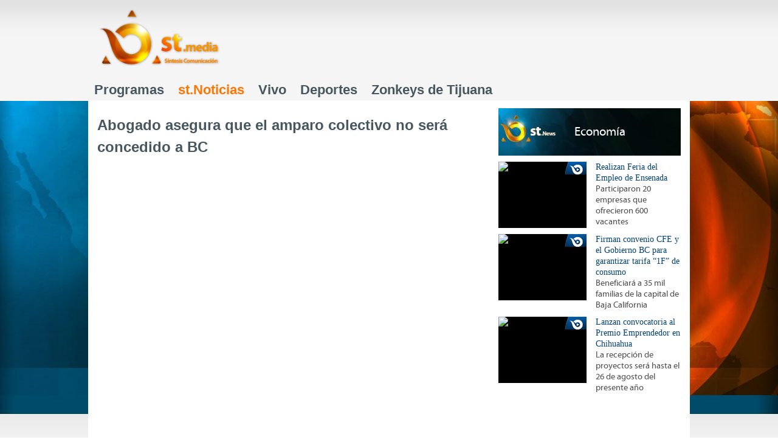

--- FILE ---
content_type: text/html; charset=utf-8
request_url: https://stmedia.net/noticias/economia/abogado-asegura-que-el-amparo-colectivo-no-sera-concedido-a-bc
body_size: 5750
content:
<!DOCTYPE html>
<html lang="es" dir="ltr" xmlns:content="http://purl.org/rss/1.0/modules/content/" xmlns:dc="http://purl.org/dc/terms/" xmlns:foaf="http://xmlns.com/foaf/0.1/" xmlns:og="http://ogp.me/ns#" xmlns:rdfs="http://www.w3.org/2000/01/rdf-schema#" xmlns:sioc="http://rdfs.org/sioc/ns#" xmlns:sioct="http://rdfs.org/sioc/types#" xmlns:skos="http://www.w3.org/2004/02/skos/core#" xmlns:xsd="http://www.w3.org/2001/XMLSchema#" xmlns:fb="http://ogp.me/ns/fb#">
<head profile="http://www.w3.org/1999/xhtml/vocab">
  <meta charset="utf-8">
  <meta property="og:type" content="article">
  <meta property="og:site_name" content="stmedia">
  <meta property="og:url" content="https://stmedia.net/noticias/economia/abogado-asegura-que-el-amparo-colectivo-no-sera-concedido-a-bc">
  <link rel="shortcut icon" href="/sites/all/themes/sintesis/favicon.ico" type="image/vnd.microsoft.icon">
  <link rel="shortlink" href="/node/17965">
  <meta content="Abogado asegura que el amparo colectivo no será concedido a BC" about="/noticias/economia/abogado-asegura-que-el-amparo-colectivo-no-sera-concedido-a-bc" property="dc:title">
  <meta name="description" content="Los impactos negativos que traerá la reforma hacendaria sigue en discusión por los diversos sectores de la población y grupos políticos. La agrupación política de Baja California analizó la viabilidad del amparo colectivo ya que de concretarse aseguran los especialistas tendrá un impacto político nacional. Desde el punto de vista objetivo el amparo tiene pros y contras, para el abogado Ignacio Anaya,  aseguró que este recurso legal no pasará, es decir que la corte no se lo va a conceder a los ciudadanos de Baja California.">
  <meta property="og:title" content="Abogado asegura que el amparo colectivo no será concedido a BC">
  <meta property="og:description" content="Los impactos negativos que traerá la reforma hacendaria sigue en discusión por los diversos sectores de la población y grupos políticos. La agrupación política de Baja California analizó la viabilidad del amparo colectivo ya que de concretarse aseguran los especialistas tendrá un impacto político nacional. Desde el punto de vista objetivo el amparo tiene pros y contras, para el abogado Ignacio Anaya,  aseguró que este recurso legal no pasará, es decir que la corte no se lo va a conceder a los ciudadanos de Baja California.">
  <link rel="canonical" href="/noticias/economia/abogado-asegura-que-el-amparo-colectivo-no-sera-concedido-a-bc">
  <title>Abogado asegura que el amparo colectivo no será concedido a BC | stmedia</title>
  <meta http-equiv="cleartype" content="on">
  <meta http-equiv="X-UA-Compatible" content="requiresActiveX=true">
  <style>
  @import url("/modules/system/system.base.css?n3bgke");
  @import url("/modules/system/system.messages.css?n3bgke");
  @import url("/modules/system/system.theme.css?n3bgke");
  </style>
  <style>
  @import url("/sites/all/modules/calendar/css/calendar_multiday.css?n3bgke");
  @import url("/modules/comment/comment.css?n3bgke");
  @import url("/sites/all/modules/date/date_api/date.css?n3bgke");
  @import url("/sites/all/modules/date/date_popup/themes/datepicker.1.7.css?n3bgke");
  @import url("/sites/all/modules/date/date_repeat_field/date_repeat_field.css?n3bgke");
  @import url("/modules/field/theme/field.css?n3bgke");
  @import url("/sites/all/modules/logintoboggan/logintoboggan.css?n3bgke");
  @import url("/modules/node/node.css?n3bgke");
  @import url("/modules/poll/poll.css?n3bgke");
  @import url("/modules/search/search.css?n3bgke");
  @import url("/modules/user/user.css?n3bgke");
  @import url("/sites/all/modules/views/css/views.css?n3bgke");
  </style>
  <style>
  @import url("/sites/all/modules/colorbox/styles/default/colorbox_default_style.css?n3bgke");
  @import url("/sites/all/modules/ctools/css/ctools.css?n3bgke");
  @import url("/sites/all/modules/panels/css/panels.css?n3bgke");
  </style>
  <style>
  @import url("/sites/all/themes/sintesis/css/normalize.css?n3bgke");
  @import url("/sites/all/themes/sintesis/css/wireframes.css?n3bgke");
  @import url("/sites/all/themes/sintesis/css/layouts/fixed-width.css?n3bgke");
  @import url("/sites/all/themes/sintesis/css/tabs.css?n3bgke");
  @import url("/sites/all/themes/sintesis/css/pages.css?n3bgke");
  @import url("/sites/all/themes/sintesis/css/blocks.css?n3bgke");
  @import url("/sites/all/themes/sintesis/css/navigation.css?n3bgke");
  @import url("/sites/all/themes/sintesis/css/views-styles.css?n3bgke");
  @import url("/sites/all/themes/sintesis/css/nodes.css?n3bgke");
  @import url("/sites/all/themes/sintesis/css/comments.css?n3bgke");
  @import url("/sites/all/themes/sintesis/css/forms.css?n3bgke");
  @import url("/sites/all/themes/sintesis/css/fields.css?n3bgke");
  @import url("/sites/all/themes/sintesis/css/sintesis.css?n3bgke");
  @import url("/sites/all/themes/sintesis/css/schedule.css?n3bgke");
  @import url("/sites/all/themes/sintesis/css/print.css?n3bgke");
  </style>
  <script src="/sites/all/modules/jquery_update/replace/jquery/1.5/jquery.min.js?v=1.5.2"></script>
  <script src="/misc/jquery.once.js?v=1.2"></script>
  <script src="/misc/drupal.js?n3bgke"></script>
  
  
  <script src="/misc/ajax.js?v=7.22"></script>
  <script src="/sites/all/modules/admin_menu/admin_devel/admin_devel.js?n3bgke"></script>
  
  <script src="/sites/all/libraries/colorbox/colorbox/jquery.colorbox-min.js?n3bgke"></script>
  <script src="/sites/all/modules/colorbox/js/colorbox.js?n3bgke"></script>
  <script src="/sites/all/modules/colorbox/styles/default/colorbox_default_style.js?n3bgke"></script>
  <script src="/sites/all/modules/panels/js/panels.js?n3bgke"></script>
  <script src="/sites/all/modules/views/js/base.js?n3bgke"></script>
  <script src="/misc/progress.js?v=7.22"></script>
  <script src="/sites/all/modules/views/js/ajax_view.js?n3bgke"></script>
  <script src="https://assets.delvenetworks.com/player/embed.js"></script>
  
  <script src="/sites/all/themes/sintesis/js/script.js?n3bgke"></script>
  <script>
  jQuery.extend(Drupal.settings, {"basePath":"\/","pathPrefix":"","ajaxPageState":{"theme":"sintesis","theme_token":"wYbcFGlgCOl8pOlIdc5dQMamaKlQmYT8zm6LGja7Dc0","js":{"sites\/all\/modules\/jquery_update\/replace\/jquery\/1.5\/jquery.min.js":1,"misc\/jquery.once.js":1,"misc\/drupal.js":1,"sites\/all\/modules\/jquery_update\/replace\/ui\/external\/jquery.cookie.js":1,"sites\/all\/modules\/jquery_update\/replace\/misc\/jquery.form.min.js":1,"misc\/ajax.js":1,"sites\/all\/modules\/admin_menu\/admin_devel\/admin_devel.js":1,"public:\/\/languages\/es_m6ehdOj9AkbYQrCPZlkR4JUUE5YPDfEpxQOIl64eoQU.js":1,"sites\/all\/libraries\/colorbox\/colorbox\/jquery.colorbox-min.js":1,"sites\/all\/modules\/colorbox\/js\/colorbox.js":1,"sites\/all\/modules\/colorbox\/styles\/default\/colorbox_default_style.js":1,"sites\/all\/modules\/panels\/js\/panels.js":1,"sites\/all\/modules\/views\/js\/base.js":1,"misc\/progress.js":1,"sites\/all\/modules\/views\/js\/ajax_view.js":1,"http:\/\/assets.delvenetworks.com\/player\/embed.js":1,"sites\/all\/modules\/disqus\/disqus.js":1,"sites\/all\/themes\/sintesis\/js\/script.js":1},"css":{"modules\/system\/system.base.css":1,"modules\/system\/system.menus.css":1,"modules\/system\/system.messages.css":1,"modules\/system\/system.theme.css":1,"sites\/all\/modules\/calendar\/css\/calendar_multiday.css":1,"modules\/comment\/comment.css":1,"sites\/all\/modules\/date\/date_api\/date.css":1,"sites\/all\/modules\/date\/date_popup\/themes\/datepicker.1.7.css":1,"sites\/all\/modules\/date\/date_repeat_field\/date_repeat_field.css":1,"modules\/field\/theme\/field.css":1,"sites\/all\/modules\/logintoboggan\/logintoboggan.css":1,"modules\/node\/node.css":1,"modules\/poll\/poll.css":1,"modules\/search\/search.css":1,"modules\/user\/user.css":1,"sites\/all\/modules\/views\/css\/views.css":1,"sites\/all\/modules\/colorbox\/styles\/default\/colorbox_default_style.css":1,"sites\/all\/modules\/ctools\/css\/ctools.css":1,"sites\/all\/modules\/panels\/css\/panels.css":1,"sites\/all\/themes\/sintesis\/system.menus.css":1,"sites\/all\/themes\/sintesis\/css\/normalize.css":1,"sites\/all\/themes\/sintesis\/css\/wireframes.css":1,"sites\/all\/themes\/sintesis\/css\/layouts\/fixed-width.css":1,"sites\/all\/themes\/sintesis\/css\/page-backgrounds.css":1,"sites\/all\/themes\/sintesis\/css\/tabs.css":1,"sites\/all\/themes\/sintesis\/css\/pages.css":1,"sites\/all\/themes\/sintesis\/css\/blocks.css":1,"sites\/all\/themes\/sintesis\/css\/navigation.css":1,"sites\/all\/themes\/sintesis\/css\/views-styles.css":1,"sites\/all\/themes\/sintesis\/css\/nodes.css":1,"sites\/all\/themes\/sintesis\/css\/comments.css":1,"sites\/all\/themes\/sintesis\/css\/forms.css":1,"sites\/all\/themes\/sintesis\/css\/fields.css":1,"sites\/all\/themes\/sintesis\/css\/sintesis.css":1,"sites\/all\/themes\/sintesis\/css\/schedule.css":1,"sites\/all\/themes\/sintesis\/css\/print.css":1}},"colorbox":{"opacity":"0.85","current":"{current} of {total}","previous":"\u00ab Prev","next":"Next \u00bb","close":"Cerrar","maxWidth":"100%","maxHeight":"100%","fixed":true},"views":{"ajax_path":"\/views\/ajax","ajaxViews":{"views_dom_id:356375fa0bbe2151444071eed43dc3f4":{"view_name":"noticias","view_display_id":"recientes","view_args":"","view_path":"node\/17965","view_base_path":"noticias","view_dom_id":"356375fa0bbe2151444071eed43dc3f4","pager_element":0}}},"disqus":{"domain":"stmedia","url":"http:\/\/stmedia.net\/noticias\/economia\/abogado-asegura-que-el-amparo-colectivo-no-sera-concedido-a-bc","title":"Abogado asegura que el amparo colectivo no ser\u00e1 concedido a BC","identifier":"node\/17965","language":"es_MX"}});
  </script>
  
  
</head>
<body class="html not-front not-logged-in one-sidebar sidebar-second page-node page-node- page-node-17965 node-type-noticia section-noticias-context i18n-es section-noticias">
  <p id="skip-link"><a href="#main-menu" class="element-invisible element-focusable">Jump to navigation</a></p>
  <div id="top" class="wrapper">
    <header id="header" role="banner">
      <a href="/" title="Inicio" rel="home" id="logo"><img src="/sites/all/themes/sintesis/logo.png" alt="Inicio"></a>
      <div id="header-leaderboard">
        <div class="region region-header-leaderboard">
          <div id="block-block-1" class="block block-block first last odd">
            <div id="ad_header" style="width:728px; height:90px;">
              <script type="text/javascript">
              <!--//--><![CDATA[// ><!--

              googletag.cmd.push(function() { googletag.display('ad_header'); });

              //--><!]]>
              </script>
            </div>
          </div>
        </div>
      </div>
    </header>
    <div id="navigation">
      <nav id="main-menu" role="navigation">
        <h2 class="element-invisible">Menú principal</h2>
        <ul class="links inline clearfix">
          <li class="menu-821 first">
            <a href="/programas" title="">Programas</a>
          </li>
          <li class="menu-1056 active-trail active">
            <a href="/noticias" title="" class="active-trail active">st.Noticias</a>
          </li>
          <li class="menu-2319">
            <a href="/transmision" target="_blank" class="popup">Vivo</a>
          </li>
          <li class="menu-3059">
            <a href="/noticias/deportes" title="">Deportes</a>
          </li>
          <li class="menu-3131 last">
            <a href="/etiquetas/zonkeys" title="La actividad del equipo de casa en la duela, por StMedia.net">Zonkeys de Tijuana</a>
          </li>
        </ul>
      </nav>
      <div class="region region-navigation">
        <div id="block-views-exp-busqueda-page" class="block block-views first last odd">
          
        </div>
      </div>
    </div>
  </div>
  <div id="middle" class="wrapper disabled">
    <div id="black-background-bar"></div>
    <div id="billboard" class="clearfix"></div>
  </div>
  <div id="page">
    <div id="belt"></div>
    <div id="main">
      <div id="middle_small_bar"></div>
      <section id="content" class="column" role="main">
        <header id="main-header">
          <a id="main-content"></a>
          <h1 class="title" id="page-title">Abogado asegura que el amparo colectivo no será concedido a BC</h1>
        </header>
        <article class="node-17965 node node-noticia node-promoted view-mode-full clearfix" about="/noticias/economia/abogado-asegura-que-el-amparo-colectivo-no-sera-concedido-a-bc" typeof="sioc:Item foaf:Document">
          <header></header>
          <div class="field field-name-field-image field-type-image field-label-hidden">
            <div class="field-items">
              <div class="field-item even"><img typeof="foaf:Image" src="/sites/default/files/styles/large/public/agrupacion_politica_de_bc.jpg?itok=fOwMnTHw" width="630" height="473"></div>
            </div>
          </div>
          <div class="meta-facebook clearfix">
            <div class="field field-name-field-tags field-type-taxonomy-term-reference field-label-inline clearfix">
              <div class="field-label">
                Tags: 
              </div>
              <div class="field-items">
                <div class="field-item even">
                  <a href="/etiquetas/reforma-hacendaria" typeof="skos:Concept" property="rdfs:label skos:prefLabel">Reforma Hacendaria</a>
                </div>
                <div class="field-item odd">
                  <a href="/etiquetas/amparo-colectivo-0" typeof="skos:Concept" property="rdfs:label skos:prefLabel">Amparo Colectivo</a>
                </div>
              </div>
            </div>
            <div class="right sharing">
               
               
              
            </div>
          </div>
          <div class="noticias-body">
            <div class="left test_ad first">
              <div id="ad_contenido" style="width:180px; height:150px;">
                
              </div>
            </div>
            <p class="submitted"><span property="dc:date dc:created" content="2013-12-04T10:00:04-08:00" datatype="xsd:dateTime" rel="sioc:has_creator">Publicado <time pubdate="" datetime="2013-12-04T10:00:04-08:00">4 Diciembre 2013 - 10:00am</time> por <span class="username" about="/users/fernanda-lopez-trevino" typeof="sioc:UserAccount" property="foaf:name" datatype="" lang="">Fernanda López ...</span></span></p>
            <div class="field field-name-body field-type-text-with-summary field-label-hidden">
              <div class="field-items">
                <div class="field-item even" property="content:encoded">
                  <p>Los impactos negativos que traerá la reforma hacendaria sigue en discusión por los diversos sectores de la población y grupos políticos.</p>
                  <p>La agrupación política de Baja California analizó la viabilidad del amparo colectivo ya que de concretarse aseguran los especialistas tendrá un impacto político nacional.</p>
                  <p>Desde el punto de vista objetivo el amparo tiene pros y contras, para el abogado Ignacio Anaya,  aseguró que este recurso legal no pasará, es decir que la corte no se lo va a conceder a los ciudadanos de Baja California.</p>
                </div>
              </div>
            </div>
          </div>
        </article>
        <div id="block-disqus-disqus-comments" class="block block-disqus last even">
          <div id="disqus_thread">
            <noscript>
            <p><a href="http://stmedia.disqus.com/?url=http%3A%2F%2Fstmedia.net%2Fnoticias%2Feconomia%2Fabogado-asegura-que-el-amparo-colectivo-no-sera-concedido-a-bc">View the discussion thread.</a></p>
</noscript>
          </div>
        </div>
      </section>
      <aside class="sidebars">
        <section class="region region-sidebar-second column sidebar">
          <div id="block-views-related-nodes-block" class="block block-views first odd">
            <div class="view view-related-nodes view-id-related_nodes view-display-id-block view-dom-id-940926b71f7f35cea2af01442e2424c3">
              <div class="view-header">
                <div class="programa-side programa-tid-18">
                  <h2><a href="/noticias/economia">Economía</a></h2>
                </div>
              </div>
              <div class="view-content">
                <div class="views-row views-row-1 views-row-odd views-row-first">
                  <div class="views-field views-field-php views-field-field-llvp-meida-thumbs">
                    <div class="field-content">
                      <img src="http://images.lvp.llnw.net/bda198add6744c3182fe49228518870e/media/678ef1c3e09c4cb1ad0d990534836916/ypb.120x66.jpeg" width="145">
                    </div>
                  </div>
                  <div class="views-field views-field-title">
                    <span class="field-content">Realizan Feria del Empleo de Ensenada</span>
                  </div>
                  <div class="views-field views-field-field-preview">
                    <div class="field-content">
                      Participaron 20 empresas que ofrecieron 600 vacantes
                    </div>
                  </div>
                </div>
                <div class="views-row views-row-2 views-row-even">
                  <div class="views-field views-field-php views-field-field-llvp-meida-thumbs">
                    <div class="field-content">
                      <img src="http://images.lvp.llnw.net/bda198add6744c3182fe49228518870e/media/59dd4ae0fb8f40b3a45b1084d2f59adf/HnZ.120x66.jpeg" width="145">
                    </div>
                  </div>
                  <div class="views-field views-field-title">
                    <span class="field-content">Firman convenio CFE y el Gobierno BC para garantizar tarifa “1F” de consumo</span>
                  </div>
                  <div class="views-field views-field-field-preview">
                    <div class="field-content">
                      Beneficiará a 35 mil familias de la capital de Baja California
                    </div>
                  </div>
                </div>
                <div class="views-row views-row-3 views-row-odd views-row-last">
                  <div class="views-field views-field-php views-field-field-llvp-meida-thumbs">
                    <div class="field-content">
                      <img src="http://images.lvp.llnw.net/bda198add6744c3182fe49228518870e/media/0603c5e3021143a099daea3208d9b6ad/LP7.120x66.jpeg" width="145">
                    </div>
                  </div>
                  <div class="views-field views-field-title">
                    <span class="field-content">Lanzan convocatoria al Premio Emprendedor en Chihuahua</span>
                  </div>
                  <div class="views-field views-field-field-preview">
                    <div class="field-content">
                      La recepción de proyectos será hasta el 26 de agosto del presente año
                    </div>
                  </div>
                </div>
              </div>
            </div>
          </div>
          <div id="block-block-2" class="block block-block even">
            <div id="ad_lateral1" style="width:300px; height:250px;">
              <script type="text/javascript">
              <!--//--><![CDATA[// ><!--

              googletag.cmd.push(function() { googletag.display('ad_lateral1'); });

              //--><!]]>
              </script>
            </div>
          </div>
          <div id="block-block-3" class="block block-block odd">
            <div id="ad_lateral2" style="width:300px; height:250px;">
              <script type="text/javascript">
              <!--//--><![CDATA[// ><!--

              googletag.cmd.push(function() { googletag.display('ad_lateral2'); });

              //--><!]]>
              </script>
            </div>
          </div>
          <div id="block-mailchimp-lists-newsletter" class="block block-mailchimp-lists last even">
            <h2 class="block-title">stBoletín</h2>
            
          </div>
        </section>
      </aside>
    </div>
  </div>
  <div id="bottom" class="wrapper">
    <footer id="footer" class="region region-footer">
      <div id="block-menu-block-1" class="block block-menu-block first odd" role="navigation">
        <h2 class="block-title">st.Programas</h2>
        <div class="menu-block-wrapper menu-block-1 menu-name-menu-st-programas parent-mlid-0 menu-level-1">
          <ul class="menu">
            <li class="first leaf menu-mlid-1390">
              <a href="/programas/a-tu-salud" title="">A tu Salud</a>
            </li>
            <li class="leaf menu-mlid-1391">
              <a href="/programas/conversando-con-genel" title="">Conversando con Genel</a>
            </li>
            <li class="leaf menu-mlid-1392">
              <a href="/programas/en-punto" title="">En Punto</a>
            </li>
            <li class="leaf menu-mlid-1393">
              <a href="/programas/frontera-grupera" title="">Frontera Grupera</a>
            </li>
            <li class="leaf menu-mlid-1394">
              <a href="/programas/sabores-de-la-baja" title="">Hasta la Cocina</a>
            </li>
            <li class="leaf menu-mlid-1395">
              <a href="/programas/hola-californias" title="">Hola Californias</a>
            </li>
            <li class="leaf menu-mlid-1396">
              <a href="/programas/luz-sin-fronteras" title="">Luz sin Fronteras</a>
            </li>
            <li class="leaf menu-mlid-1397">
              <a href="/programas/popcorn" title="">Pop Corn</a>
            </li>
            <li class="leaf menu-mlid-1398">
              <a href="/programas/ser-politico" title="">Ser Político</a>
            </li>
            <li class="leaf menu-mlid-1399">
              <a href="/programas/track-21" title="">Track 21</a>
            </li>
            <li class="leaf menu-mlid-1400">
              <a href="/programas/v-musica" title="">V Música</a>
            </li>
            <li class="leaf menu-mlid-1401">
              <a href="/programas/xtra-bonus" title="">Xtra Bonus</a>
            </li>
            <li class="last leaf active-trail menu-mlid-1402">
              <a href="/noticias" title="" class="active-trail active">st.News</a>
            </li>
          </ul>
        </div>
      </div>
      <div id="block-block-5" class="block block-block even">
        <h2 class="block-title">Síguenos</h2>
        <div class="addthis_toolbox addthis_32x32_style addthis_vertical_style">
            
        </div>
        
      </div>
      <div id="block-block-6" class="block block-block last odd">
        <div class="copyright">
          stmedia © 2014. Todos los derechos reservados.
        </div>
        <div class="contact">
          Síntesis Comunicación - Av. Universidad 2A, Parque Industrial Internacional de Tijuana, Otay, CP 22424 Tijuana, BC, México<br>
          Tel.  | Fax 
        </div>
      </div>
    </footer>
  </div>
  <div id="fb-root"></div>
  
<script defer src="https://static.cloudflareinsights.com/beacon.min.js/vcd15cbe7772f49c399c6a5babf22c1241717689176015" integrity="sha512-ZpsOmlRQV6y907TI0dKBHq9Md29nnaEIPlkf84rnaERnq6zvWvPUqr2ft8M1aS28oN72PdrCzSjY4U6VaAw1EQ==" data-cf-beacon='{"version":"2024.11.0","token":"250fcf2c90ad4fa1ab8bebb885283c77","r":1,"server_timing":{"name":{"cfCacheStatus":true,"cfEdge":true,"cfExtPri":true,"cfL4":true,"cfOrigin":true,"cfSpeedBrain":true},"location_startswith":null}}' crossorigin="anonymous"></script>
</body>
</html>


--- FILE ---
content_type: text/css; charset=
request_url: https://stmedia.net/sites/all/themes/sintesis/css/layouts/fixed-width.css?n3bgke
body_size: 996
content:
/**
 * @file
 * Positioning for a fixed-width, desktop-centric layout.
 *
 * Define CSS classes to create a table-free, 3-column, 2-column, or single
 * column layout depending on whether blocks are enabled in the left or right
 * columns.
 *
 * This layout uses the Zen Grids plugin for Compass: http://zengrids.com
 */
/*
 * Center the page.
 */
/* line 46, ../../sass/layouts/fixed-width.scss */
#page,
.region-bottom {
  /* If you want to make the page a fixed width and centered in the viewport,
   * this is the standards-compliant way to do that. */
  margin-left: auto;
  margin-right: auto;
  width: 990px;
}

/*
 * Apply the shared properties of grid items in a single, efficient ruleset.
 */
/* line 64, ../../sass/layouts/fixed-width.scss */
#header,
#content,
#navigation,
.region-sidebar-first,
.region-sidebar-second,
#footer {
  padding-left: 15px;
  padding-right: 15px;
  border: 0 !important;
  word-wrap: break-word;
}

/*
 * Containers for grid items and flow items.
 */
/* line 74, ../../sass/layouts/fixed-width.scss */
#header,
#main,
#footer {
  *position: relative;
  *zoom: 1;
}
/* line 52, ../../sass-extensions/zen-grids/stylesheets/zen/_grids.scss */
#header:before, #header:after,
#main:before,
#main:after,
#footer:before,
#footer:after {
  content: "";
  display: table;
}
/* line 56, ../../sass-extensions/zen-grids/stylesheets/zen/_grids.scss */
#header:after,
#main:after,
#footer:after {
  clear: both;
}

/*
 * Navigation bar
 */
/* line 82, ../../sass/layouts/fixed-width.scss */
#main {
  padding-top: 3em;
  /* Move all the children of #main down to make room. */
  position: relative;
}

/* line 86, ../../sass/layouts/fixed-width.scss */
#navigation {
  height: 3em;
  width: 960px;
}

/*
 * The layout when there is only one sidebar, the left one.
 */
/* line 98, ../../sass/layouts/fixed-width.scss */
.sidebar-first #content {
  /* Span 4 columns, starting in 2nd column from left. */
  float: left;
  width: 630px;
  margin-left: 330px;
  margin-right: -990px;
}
/* line 102, ../../sass/layouts/fixed-width.scss */
.sidebar-first .region-sidebar-first {
  /* Span 1 column, starting in 1st column from left. */
  float: left;
  width: 300px;
  margin-left: 0px;
  margin-right: -330px;
}

/*
 * The layout when there is only one sidebar, the right one.
 */
/* line 112, ../../sass/layouts/fixed-width.scss */
.sidebar-second #content {
  /* Span 4 columns, starting in 1st column from left. */
  float: left;
  width: 630px;
  margin-left: 0px;
  margin-right: -660px;
}
/* line 116, ../../sass/layouts/fixed-width.scss */
.sidebar-second .region-sidebar-second {
  /* Span 1 column, starting in 5th column from left. */
  float: left;
  width: 300px;
  margin-left: 660px;
  margin-right: -990px;
}

/*
 * The layout when there are two sidebars.
 */
/* line 126, ../../sass/layouts/fixed-width.scss */
.two-sidebars #content {
  /* Span 3 columns, starting in 2nd column from left. */
  float: left;
  width: 300px;
  margin-left: 330px;
  margin-right: -660px;
}
/* line 130, ../../sass/layouts/fixed-width.scss */
.two-sidebars .region-sidebar-first {
  /* Span 1 column, starting in 1st column from left. */
  float: left;
  width: 300px;
  margin-left: 0px;
  margin-right: -330px;
}
/* line 134, ../../sass/layouts/fixed-width.scss */
.two-sidebars .region-sidebar-second {
  /* Span 1 column, starting in 5th column from left. */
  float: left;
  width: 300px;
  margin-left: 660px;
  margin-right: -990px;
}


--- FILE ---
content_type: text/css; charset=
request_url: https://stmedia.net/sites/all/themes/sintesis/css/pages.css?n3bgke
body_size: 1685
content:
/**
 * @file
 * Page Styling
 *
 * Style the markup found in page.tpl.php. Also includes some styling of
 * miscellaneous Drupal elements that appear in the $content variable, such as
 * ul.links, .pager, .more-link, etc.
 */
/*
 * Body
 */
/* line 17, ../sass/pages.scss */
body {
  margin: 0;
  padding: 0;
}

/*
 * The skip-link link will be completely hidden until a user tabs to the link.
 * See the element-focusable rule in system.base.css.
 */
/* line 30, ../sass/pages.scss */
#skip-link {
  margin: 0;
}
/* line 34, ../sass/pages.scss */
#skip-link a,
#skip-link a:visited {
  display: block;
  width: 100%;
  padding: 2px 0 3px 0;
  text-align: center;
  background-color: #666;
  color: #fff;
}

/*
 * Header
 */
/* line 51, ../sass/pages.scss */
#logo {
  /* Wrapping link for logo */
  float: left;
  /* LTR */
  margin: 0;
  padding: 0;
}
/* line 56, ../sass/pages.scss */
#logo img {
  vertical-align: bottom;
}

/* line 61, ../sass/pages.scss */
#name-and-slogan {
  /* Wrapper for website name and slogan */
  float: left;
}

/* line 65, ../sass/pages.scss */
#site-name {
  /* The name of the website */
  margin: 0;
  font-size: 2em;
  line-height: 1.5em;
}
/* line 71, ../sass/pages.scss */
#site-name a:link,
#site-name a:visited {
  color: #000;
  text-decoration: none;
}
/* line 77, ../sass/pages.scss */
#site-name a:hover,
#site-name a:focus {
  text-decoration: underline;
}

/* line 82, ../sass/pages.scss */
#site-slogan {
  /* The slogan (or tagline) of a website */
  margin: 0;
  font-size: 1em;
}

/* line 87, ../sass/pages.scss */
.region-header {
  /* Wrapper for any blocks placed in the header region */
  clear: both;
  /* Clear the logo */
}

/*
 * Main (container for everything else)
 */
/*
 * Content
 */
/* line 108, ../sass/pages.scss */
.breadcrumb {
  /* The path to the current page in the form of a list of links */
}
/* line 109, ../sass/pages.scss */
.breadcrumb ol {
  margin: 0;
  padding: 0;
}
/* line 113, ../sass/pages.scss */
.breadcrumb li {
  display: inline;
  list-style-type: none;
  margin: 0;
  padding: 0;
}

/* line 126, ../sass/pages.scss */
h1.title,
h2.node-title,
h2.block-title,
h2.title,
h2.comment-form,
h3.title {
  /* Comment title */
  margin: 0;
}

/* line 130, ../sass/pages.scss */
tr.even {
  /* Some tables have rows marked even or odd. */
  /* background-color: #eee; */
  /* Drupal core uses a #eee background */
}

/* line 134, ../sass/pages.scss */
tr.odd {
  /* background-color: #eee; */
  /* Drupal core uses a #eee background */
}

/* line 138, ../sass/pages.scss */
div.messages {
  /* Important messages (status, warning, and error) for the user. See also the declarations in messages.css. */
  margin: 1.5em 0;
  /* Drupal core uses "6px 0" margin */
}
/* line 141, ../sass/pages.scss */
div.messages ul {
  margin-top: 0;
  margin-bottom: 0;
}

/* line 147, ../sass/pages.scss */
div.status {
  /* Normal priority messages */
}

/* line 151, ../sass/pages.scss */
div.warning,
tr.warning {
  /* Medium priority messages */
  /* border: 1px solid #f0c020; */
  /* Drupal core uses: 1px solid #f0c020 */
}

/* line 156, ../sass/pages.scss */
div.error,
tr.error {
  /* High priority messages. See also the .error declaration below. */
}

/* line 159, ../sass/pages.scss */
.error {
  /* Errors that are separate from div.messages status messages. */
  /* color: #e55; */
  /* Drupal core uses a #e55 background */
}

/* line 163, ../sass/pages.scss */
.warning {
  /* Warnings that are separate from div.messages status messages. */
  /* color: #e09010; */
  /* Drupal core uses a #e09010 background */
}

/* line 167, ../sass/pages.scss */
.tabs {
  /* See also the tabs.css file. */
}

/* line 170, ../sass/pages.scss */
.region-help {
  /* Help text on a page */
}

/* line 173, ../sass/pages.scss */
.more-help-link {
  /* Link to more help */
}

/* line 176, ../sass/pages.scss */
.region-content {
  /* Wrapper for the actual page content */
}

/* line 179, ../sass/pages.scss */
ul.inline {
  /* List of links generated by theme_links() */
  display: inline;
  padding: 0;
}
/* line 183, ../sass/pages.scss */
ul.inline li {
  display: inline;
  list-style-type: none;
  padding: 0 1em 0 0;
  /* LTR */
}

/* line 189, ../sass/pages.scss */
span.field-label {
  /* The inline field label used by the Fences module */
  padding: 0 1em 0 0;
  /* LTR */
}

/* line 193, ../sass/pages.scss */
.item-list .pager {
  /* A list of page numbers when more than 1 page of content is available */
  padding: 0;
}
/* line 196, ../sass/pages.scss */
.item-list .pager li {
  /* Each page number in the pager list */
  padding: 0 0.5em;
}

/* line 201, ../sass/pages.scss */
.feed-icon {
  /* The link to the RSS or Atom feed for the current list of content */
}

/* line 204, ../sass/pages.scss */
.more-link {
  /* Aggregator, blog, and forum more link */
}

/*
 * First sidebar (on left in LTR languages, on right in RTL)
 *
 * Remember to NOT add padding or margin to your .region-sidebar-first
 * (see the layout.css file.)
 */
/*
 * Second sidebar (on right in LTR languages, on left in RTL)
 *
 * Remember to NOT add padding or margin to your .region-sidebar-second
 * (see the layout.css file.)
 */
/*
 * Footer
 */
/*
 * Page bottom
 */
/* line 238, ../sass/pages.scss */
.region-bottom {
  /* Wrapper for any blocks placed in the page bottom region */
}


--- FILE ---
content_type: text/css; charset=
request_url: https://stmedia.net/sites/all/themes/sintesis/css/views-styles.css?n3bgke
body_size: 587
content:
/**
 * @file
 * Views Styling
 */
/*
 * Views' admin tabs
 *
 * The views admin tabs use the same classes as the secondary tabs. We prevent
 * some of our tab styling from bleeding into (and breaking) the Views admin
 * pages. If your sub-theme isn't used for admin pages, you can remove this
 * entire section.
 */
/* line 18, ../sass/views-styles.scss */
.views-displays .secondary li {
  float: none;
  margin: 0 6px 0;
}
/* line 24, ../sass/views-styles.scss */
.views-displays .secondary a:link,
.views-displays .secondary a:visited {
  text-shadow: none;
  padding: 2px 7px 3px;
}
/* line 29, ../sass/views-styles.scss */
.views-displays .secondary .open > a {
  -webkit-border-radius: 7px 7px 0 0;
  -moz-border-radius: 7px 7px 0 0;
  -ms-border-radius: 7px 7px 0 0;
  -o-border-radius: 7px 7px 0 0;
  border-radius: 7px 7px 0 0;
}
/* line 31, ../sass/views-styles.scss */
.views-displays .secondary .open > a:hover {
  color: #333;
}
/* line 36, ../sass/views-styles.scss */
.views-displays .secondary .action-list li {
  margin: 0;
}
/* line 38, ../sass/views-styles.scss */
.views-displays .secondary .action-list li:first-child {
  -webkit-border-radius: 0 7px 0 0;
  -moz-border-radius: 0 7px 0 0;
  -ms-border-radius: 0 7px 0 0;
  -o-border-radius: 0 7px 0 0;
  border-radius: 0 7px 0 0;
}
/* line 41, ../sass/views-styles.scss */
.views-displays .secondary .action-list li:last-child {
  -webkit-border-radius: 0 0 7px 7px;
  -moz-border-radius: 0 0 7px 7px;
  -ms-border-radius: 0 0 7px 7px;
  -o-border-radius: 0 0 7px 7px;
  border-radius: 0 0 7px 7px;
}

/* line 48, ../sass/views-styles.scss */
.page-taxonomy-term #middle {
  display: block !important;
}
/* line 52, ../sass/views-styles.scss */
.page-taxonomy-term #main .view-taxonomy-term .view-header {
  position: absolute;
  top: -521px;
  left: 0px;
  width: 990px;
}


--- FILE ---
content_type: text/css; charset=
request_url: https://stmedia.net/sites/all/themes/sintesis/css/nodes.css?n3bgke
body_size: 844
content:
/**
 * @file
 * Node Styling
 *
 * Style anything that isn't in the $content variable.
 */
/* line 11, ../sass/nodes.scss */
.node {
  /* Node wrapper */
}
/* line 13, ../sass/nodes.scss */
.preview .node {
  /* Preview of the content before submitting new or updated content */
  /* background-color: #ffffea; */
  /* Drupal core uses a #ffffea background */
}
/* line 17, ../sass/nodes.scss */
.node .node-title {
  /* Node title */
}
/* line 20, ../sass/nodes.scss */
.node .user-picture {
  /* The picture of the node author */
}
/* line 23, ../sass/nodes.scss */
.node .submitted {
  /* The "posted by" information */
}
/* line 26, ../sass/nodes.scss */
.node .content {
  /* Node's content wrapper */
}
/* line 29, ../sass/nodes.scss */
.node ul.links {
  /* Node links. See also the ul.links declaration in the pages.css. */
}

/* line 34, ../sass/nodes.scss */
.node-promoted {
  /* A node that has been promoted to the front page */
}

/* line 37, ../sass/nodes.scss */
.node-sticky {
  /* A sticky node (displayed before others in a list) */
}

/* line 40, ../sass/nodes.scss */
.node-by-viewer {
  /* A node created by the current user */
}

/* line 43, ../sass/nodes.scss */
.node-teaser {
  /* A node displayed as teaser */
}

/*
 * All nodes are given a node-FOO class that describes the type of content that
 * it is. If you create a new content type called "my-custom-type", it will
 * receive a "node-my-custom-type" class.
 */
/* line 52, ../sass/nodes.scss */
.node-page {
  /* Page content node */
}

/* line 55, ../sass/nodes.scss */
.node-article {
  /* Article content node */
}

/* line 58, ../sass/nodes.scss */
.node-unpublished {
  /* Unpublished nodes */
  /* background-color: #fff4f4; */
  /* Drupal core uses a #fff4f4 background */
}
/* line 61, ../sass/nodes.scss */
.node-unpublished p.unpublished {
  /* The word "Unpublished" displayed underneath the content. */
  height: 0;
  overflow: visible;
  color: #d8d8d8;
  font-size: 75px;
  line-height: 1;
  font-family: Impact, "Arial Narrow", Helvetica, sans-serif;
  font-weight: bold;
  text-transform: uppercase;
  text-align: center;
  word-wrap: break-word;
}
/* line 55, ../sass/_custom.scss */
.lt-ie8 .node-unpublished p.unpublished > * {
  position: relative;
}


--- FILE ---
content_type: text/css; charset=
request_url: https://stmedia.net/sites/all/themes/sintesis/css/comments.css?n3bgke
body_size: 961
content:
/**
 * @file
 * Comment Styling
 */
/* line 9, ../sass/comments.scss */
.comments {
  /* Wrapper for the list of comments and its title */
  margin: 1.5em 0;
}
/* line 12, ../sass/comments.scss */
.comments h2.title {
  /* Heading for the list of comments */
}
/* line 15, ../sass/comments.scss */
.comments h2.comment-form {
  /* Heading for the comment form */
}

/* line 19, ../sass/comments.scss */
.comment {
  /* Wrapper for a single comment */
}
/* line 21, ../sass/comments.scss */
.comment.comment-preview {
  /* Preview of the comment before submitting new or updated comment */
  background-color: #ffffea;
  /* Drupal core will use a #ffffea background. See #1110842 */
}
/* line 25, ../sass/comments.scss */
.comment.new {
  /* A new comment since the user last viewed the page. */
}
/* line 28, ../sass/comments.scss */
.comment.first {
  /* The first comment in the list of comments */
}
/* line 31, ../sass/comments.scss */
.comment.last {
  /* The last comment in the list of comments */
}
/* line 34, ../sass/comments.scss */
.comment.odd {
  /* An odd-numbered comment in the list of comments */
}
/* line 37, ../sass/comments.scss */
.comment.even {
  /* An even-numbered comment in the list of comments */
}
/* line 40, ../sass/comments.scss */
.comment.comment-by-anonymous {
  /* A comment created by an anonymous user */
}
/* line 43, ../sass/comments.scss */
.comment.comment-by-node-author {
  /* A comment created by the node's author */
}
/* line 46, ../sass/comments.scss */
.comment.comment-by-viewer {
  /* A comment created by the current user */
}
/* line 49, ../sass/comments.scss */
.comment h3.comment-title {
  /* Comment title */
}
/* line 52, ../sass/comments.scss */
.comment .new {
  /* "New" marker for comments that are new for the current user */
  color: #c00;
}
/* line 56, ../sass/comments.scss */
.comment .user-picture {
  /* The picture of the comment author */
}
/* line 59, ../sass/comments.scss */
.comment .submitted {
  /* The "posted by" information */
}
/* line 62, ../sass/comments.scss */
.comment .permalink {
  /* Comment's permalink wrapper */
  text-transform: uppercase;
  font-size: 75%;
}
/* line 67, ../sass/comments.scss */
.comment .user-signature {
  /* The user's signature */
}
/* line 70, ../sass/comments.scss */
.comment ul.links {
  /* Comment links. See also the ul.links declaration in the pages.css. */
}

/* line 74, ../sass/comments.scss */
.indented {
  /* Nested comments are indented */
  margin-left: 30px;
  /* Drupal core uses a 25px left margin */
}

/* line 78, ../sass/comments.scss */
.comment-unpublished {
  /* Unpublished comments */
  /* background-color: #fff4f4; */
  /* Drupal core uses a #fff4f4 background */
}
/* line 81, ../sass/comments.scss */
.comment-unpublished p.unpublished {
  /* The word "Unpublished" displayed underneath the content. */
  height: 0;
  overflow: visible;
  color: #d8d8d8;
  font-size: 75px;
  line-height: 1;
  font-family: Impact, "Arial Narrow", Helvetica, sans-serif;
  font-weight: bold;
  text-transform: uppercase;
  text-align: center;
  word-wrap: break-word;
}
/* line 55, ../sass/_custom.scss */
.lt-ie8 .comment-unpublished p.unpublished > * {
  position: relative;
}


--- FILE ---
content_type: text/css; charset=
request_url: https://stmedia.net/sites/all/themes/sintesis/css/sintesis.css?n3bgke
body_size: 13001
content:
@font-face {
  font-family: 'Myriad Web Pro';
  src: url("../fonts/myriadwebpro-webfont.eot");
  src: url("../fonts/myriadwebpro-webfont.eot?#iefix") format("embedded-opentype"), url("../fonts/myriadwebpro-webfont.woff") format("woff"), url("../fonts/myriadwebpro-webfont.ttf") format("truetype"), url("../fonts/myriadwebpro-webfont.svg#myriad_web_proregular") format("svg");
  font-weight: normal;
  font-style: normal;
}

@font-face {
  font-family: 'Myriad Web Pro Italic';
  src: url("../fonts/myriadwebpro-italic-webfont.eot");
  src: url("../fonts/myriadwebpro-italic-webfont.eot?#iefix") format("embedded-opentype"), url("../fonts/myriadwebpro-italic-webfont.woff") format("woff"), url("../fonts/myriadwebpro-italic-webfont.ttf") format("truetype"), url("../fonts/myriadwebpro-italic-webfont.svg#myriad_web_proitalic") format("svg");
  font-weight: normal;
  font-style: italic;
}

@font-face {
  font-family: 'Myriad Web Pro Bold';
  src: url("../fonts/myriadwebpro-bold-webfont.eot");
  src: url("../fonts/myriadwebpro-bold-webfont.eot?#iefix") format("embedded-opentype"), url("../fonts/myriadwebpro-bold-webfont.woff") format("woff"), url("../fonts/myriadwebpro-bold-webfont.ttf") format("truetype"), url("../fonts/myriadwebpro-bold-webfont.svg#myriad_web_probold") format("svg");
  font-weight: bold;
  font-style: normal;
}

/* line 71, ../sass/sintesis.scss */
h1, h2, h3, h4 {
  margin: 0;
  /*-top: 0;*/
  color: #46575f;
}

/* line 75, ../sass/sintesis.scss */
h2 {
  font-size: 2em;
  /*24px;*/
}

/* line 78, ../sass/sintesis.scss */
h3 {
  margin-top: 1em;
  font-size: 1.666em;
  /*20px;*/
  line-height: 1.5em;
}

/* line 84, ../sass/sintesis.scss */
a {
  color: #46575f;
  text-decoration: none;
}

/* line 88, ../sass/sintesis.scss */
a:hover {
  color: #ff8608;
}

/* line 98, ../sass/sintesis.scss */
#top {
  background-image: -webkit-gradient(linear, 50% 0%, 50% 100%, color-stop(0%, #e1e1e1), color-stop(4%, #e2e2e2), color-stop(24%, #f1f1f1), color-stop(35%, #f5f5f5), color-stop(99%, #f5f5f5), color-stop(100%, #ffffff));
  background-image: -webkit-linear-gradient(#e1e1e1, #e2e2e2 4%, #f1f1f1 24%, #f5f5f5 35%, #f5f5f5 99%, #ffffff);
  background-image: -moz-linear-gradient(#e1e1e1, #e2e2e2 4%, #f1f1f1 24%, #f5f5f5 35%, #f5f5f5 99%, #ffffff);
  background-image: -o-linear-gradient(#e1e1e1, #e2e2e2 4%, #f1f1f1 24%, #f5f5f5 35%, #f5f5f5 99%, #ffffff);
  background-image: linear-gradient(#e1e1e1, #e2e2e2 4%, #f1f1f1 24%, #f5f5f5 35%, #f5f5f5 99%, #ffffff);
  min-height: 166px;
}
/* line 112, ../sass/sintesis.scss */
#top #header {
  margin-left: auto;
  margin-right: auto;
  width: 960px;
}
/* line 116, ../sass/sintesis.scss */
#top #header #logo {
  margin-top: 15px;
}
/* line 118, ../sass/sintesis.scss */
#top #header #logo img {
  width: 204px;
  height: 93px;
}
/* line 123, ../sass/sintesis.scss */
#top #header #header-leaderboard {
  float: right;
  height: 90px;
  width: 728px;
  margin-top: 15px;
  overflow: hidden;
  position: relative;
}
/* line 132, ../sass/sintesis.scss */
#top #header #header-leaderboard .region .block {
  margin: 0;
}
/* line 137, ../sass/sintesis.scss */
#top #header .region-header {
  position: relative;
  margin-left: auto;
  margin-right: auto;
  width: 960px;
  height: 25px;
}
/* line 145, ../sass/sintesis.scss */
#top #navigation {
  margin-left: auto;
  margin-right: auto;
  margin-top: 25px;
  padding: 0 10px;
  width: 970px;
  height: auto;
  overflow-y: hidden;
  position: relative;
}
/* line 154, ../sass/sintesis.scss */
#top #navigation #main-menu {
  float: left;
}
/* line 157, ../sass/sintesis.scss */
#top #navigation #main-menu ul li {
  margin: 0 15px 0 0;
  padding-right: 8px;
}
/* line 160, ../sass/sintesis.scss */
#top #navigation #main-menu ul li a {
  display: inline-block;
  padding: 0.25em 0;
  color: #46575f;
  font-size: 22px;
  font-family: "Myriad Web Pro Bold", Helvetica, Arial, sans-serif;
  font-weight: bold;
  text-decoration: none;
}
/* line 169, ../sass/sintesis.scss */
#top #navigation #main-menu ul li a:hover {
  color: #ff7502;
}
/* line 173, ../sass/sintesis.scss */
#top #navigation #main-menu ul li.active, #top #navigation #main-menu ul li.active-trail {
  background: transparent url(../images/nav_active_arrow.png) bottom right no-repeat;
}
/* line 175, ../sass/sintesis.scss */
#top #navigation #main-menu ul li.active a, #top #navigation #main-menu ul li.active-trail a {
  color: #ff7502;
}
/* line 181, ../sass/sintesis.scss */
#top #navigation #secondary-menu {
  float: left;
  clear: left;
}
/* line 185, ../sass/sintesis.scss */
#top #navigation #secondary-menu ul li {
  margin: 5px 6px;
  padding-right: 0;
}
/* line 188, ../sass/sintesis.scss */
#top #navigation #secondary-menu ul li a {
  display: inline-block;
  padding: 0.25em 0;
  font-size: 1.25em;
  color: #46575f;
  font-family: "Myriad Web Pro", Helvetica, Arial, sans-serif;
  text-decoration: none;
}
/* line 196, ../sass/sintesis.scss */
#top #navigation #secondary-menu ul li a:hover {
  color: #ff7502;
}
/* line 200, ../sass/sintesis.scss */
#top #navigation #secondary-menu ul li.first {
  margin-left: 0;
}
/* line 203, ../sass/sintesis.scss */
#top #navigation #secondary-menu ul li.last {
  margin-right: 0;
}
/* line 207, ../sass/sintesis.scss */
#top #navigation #secondary-menu ul li.active a, #top #navigation #secondary-menu ul li.active-trail a {
  color: #ff7502;
}
/* line 213, ../sass/sintesis.scss */
#top #navigation .region-navigation {
  position: absolute;
  right: 15px;
}
/* line 218, ../sass/sintesis.scss */
#top #navigation .region-navigation #block-search-form .form-item input.form-text {
  width: 200px;
  line-height: 1.5em;
  padding: 0.125em 0.5em;
  border-radius: 6px;
  border-width: 1px;
  font-size: 1.25em;
}
/* line 228, ../sass/sintesis.scss */
#top #navigation .region-navigation #block-search-form .form-actions #edit-submit {
  margin: 0;
  padding: 0.35em 0.5em;
  font-size: 1.25em;
  line-height: 1em;
  border-radius: 0.5em;
  border: none;
  color: #FFF;
  background-color: #07C;
}
/* line 238, ../sass/sintesis.scss */
#top #navigation .region-navigation #block-search-form .form-actions #edit-submit:active {
  background-color: #F70;
}
/* line 243, ../sass/sintesis.scss */
#top #navigation .region-navigation #block-views-exp-busqueda-page {
  float: right;
}
/* line 247, ../sass/sintesis.scss */
#top #navigation .region-navigation #block-views-exp-busqueda-page .views-exposed-form .views-exposed-widgets .views-exposed-widget {
  padding: 0;
  float: none;
}
/* line 252, ../sass/sintesis.scss */
#top #navigation .region-navigation #block-views-exp-busqueda-page .views-exposed-form .views-exposed-widgets .views-exposed-widget .form-item input.form-text {
  width: 150px;
  line-height: 1.5em;
  padding: 0.125em 0.5em;
  border-radius: 6px;
  border-width: 1px;
  font-size: 1.25em;
}
/* line 261, ../sass/sintesis.scss */
#top #navigation .region-navigation #block-views-exp-busqueda-page .views-exposed-form .views-exposed-widgets .views-exposed-widget .form-submit {
  margin: 0;
  padding: 0.35em 0.5em;
  font-size: 1.25em;
  line-height: 1em;
  border-radius: 0.5em;
  border: none;
  color: #FFF;
  background-color: #07C;
  display: none;
}
/* line 272, ../sass/sintesis.scss */
#top #navigation .region-navigation #block-views-exp-busqueda-page .views-exposed-form .views-exposed-widgets .views-exposed-widget .form-submit:active {
  background-color: #F70;
}

/* line 283, ../sass/sintesis.scss */
#middle {
  background-image: -webkit-gradient(linear, 50% 0%, 50% 100%, color-stop(0%, #ffffff), color-stop(100%, #e5e7e9));
  background-image: -webkit-linear-gradient(#ffffff, #e5e7e9);
  background-image: -moz-linear-gradient(#ffffff, #e5e7e9);
  background-image: -o-linear-gradient(#ffffff, #e5e7e9);
  background-image: linear-gradient(#ffffff, #e5e7e9);
  position: relative;
  height: 515px;
}
/* line 291, ../sass/sintesis.scss */
#middle #black-background-bar {
  /*height: 35px;
  margin-top: 449px;
  width: 100%;
  position: absolute*/
  background-color: #000;
}
/* line 298, ../sass/sintesis.scss */
#middle #billboard {
  margin-left: auto;
  margin-right: auto;
  width: 990px;
  position: relative;
  /*background-color: #FFF;*/
  /*height: 484px;*/
}
/* line 305, ../sass/sintesis.scss */
#middle #billboard div.block-views {
  margin: 0;
}
/* line 308, ../sass/sintesis.scss */
#middle #billboard #block-block-6 {
  float: left;
  margin: 0;
  height: 385px;
}

/* line 315, ../sass/sintesis.scss */
#middle.disabled {
  display: none;
}

/* line 319, ../sass/sintesis.scss */
#page {
  background-image: -webkit-gradient(linear, 50% 0%, 50% 100, color-stop(0%, #eaeaea), color-stop(100%, #ffffff));
  background-image: -webkit-linear-gradient(#eaeaea, #ffffff 100px);
  background-image: -moz-linear-gradient(#eaeaea, #ffffff 100px);
  background-image: -o-linear-gradient(#eaeaea, #ffffff 100px);
  background-image: linear-gradient(#eaeaea, #ffffff 100px);
  /*
  background: #FFF -webkit-linear-gradient(top,#EAEAEA 0, #FFF 100px) 0 0 no-repeat;
  background: #FFF -moz-linear-gradient(top,#EAEAEA 0, #FFF 100px) 0 0 no-repeat;
  background: #FFF -o-linear-gradient(top,#EAEAEA 0, #FFF 100px) 0 0 no-repeat;
  background: #FFF linear-gradient(top,#EAEAEA 0, #FFF 100px) 0 0 no-repeat;
  */
  margin: 0;
  padding: 0;
  width: auto;
  border-top: 1px solid #FFF;
}
/* line 335, ../sass/sintesis.scss */
#page #main {
  margin: 0 auto;
  padding: 1em 0;
  width: 990px;
}
/* line 339, ../sass/sintesis.scss */
#page #main #content {
  padding: 10px 15px;
}
/* line 341, ../sass/sintesis.scss */
#page #main #content .block {
  border-bottom: 1px solid #e0e0e0;
  padding-bottom: 15px;
}
/* line 346, ../sass/sintesis.scss */
#page #main #content .view-content .views-field-field-llvp-meida-thumbs {
  /*width: 145px;
  .field-content {
  	a {
  		display: block;
  		line-height: 0;
  		img {
  			position: relative;
  			z-index: -1;
  		}
  	}
  }*/
}
/* line 360, ../sass/sintesis.scss */
#page #main #content .view-content .views-field-title .field-content {
  /*font-family: $myriad_bold;
  color: #014176;
  font-size: 14px;
  letter-spacing: -1px;*/
}
/* line 365, ../sass/sintesis.scss */
#page #main #content .view-content .views-field-title .field-content a {
  /*color: #014176;
  text-decoration: none;*/
}
/* line 369, ../sass/sintesis.scss */
#page #main #content .view-content .views-field-title .field-content a:hover {
  /*color: #ff8608;*/
}
/* line 375, ../sass/sintesis.scss */
#page #main #content .view-content .views-field-field-tags a {
  /*display: inline-block;
  margin: 0 0 3px;
  padding: 0 0.5em;
  @include border-radius(0.5em);
  background-color: #EEE;
  text-decoration: none;
  color: #AAA;
  text-shadow: 1px 1px #FFF;*/
}
/* line 385, ../sass/sintesis.scss */
#page #main #content .view-content .views-field-field-tags a:hover {
  /*background-color: #EEE;
  text-decoration: underline;
  color: #666;*/
}
/* line 395, ../sass/sintesis.scss */
#page #main .sidebars .sidebar .block.block-mailchimp-lists {
  border-radius: 6px;
  box-shadow: 0 0 5px 0 rgba(0, 0, 0, 0.25);
  padding: 1em;
  overflow: hidden;
}
/* line 400, ../sass/sintesis.scss */
#page #main .sidebars .sidebar .block.block-mailchimp-lists h2.block-title {
  background-color: #EEE;
  padding: 0 0.5em;
  border-bottom: 3px solid #FFF;
  display: block;
  box-shadow: 0 0px 10px 0px #404040;
  margin: -0.5em -0.5em 0;
}
/* line 408, ../sass/sintesis.scss */
#page #main .sidebars .sidebar .block.block-mailchimp-lists .form-item {
  margin: 0.75em 0;
}
/* line 410, ../sass/sintesis.scss */
#page #main .sidebars .sidebar .block.block-mailchimp-lists .form-item label {
  display: inline-block;
  width: 100px;
}
/* line 419, ../sass/sintesis.scss */
#page #main .sidebars .sidebar .block-views .view-billboard-blocks .view-content .views-row {
  width: 300px;
  height: 335px;
  overflow: hidden;
  position: relative;
}
/* line 426, ../sass/sintesis.scss */
#page #main .sidebars .sidebar .block-views .view-billboard-blocks .view-content .views-row .views-field-field-slides .field-content .billboard-slide {
  width: 250px;
  height: 335px;
  margin: 0 25px;
  /*display: inline-block;*/
}
/* line 433, ../sass/sintesis.scss */
#page #main .sidebars .sidebar .block-views .view-billboard-blocks .view-content .views-row .views-field-field-slides .field-content .billboard-slide .slide-description {
  background-color: #ff8403;
  height: 75px;
  width: 240px;
  padding: 5px 5px 0;
  color: #fff;
}
/* line 439, ../sass/sintesis.scss */
#page #main .sidebars .sidebar .block-views .view-billboard-blocks .view-content .views-row .views-field-field-slides .field-content .billboard-slide .slide-description h4 {
  margin: 0;
}
/* line 441, ../sass/sintesis.scss */
#page #main .sidebars .sidebar .block-views .view-billboard-blocks .view-content .views-row .views-field-field-slides .field-content .billboard-slide .slide-description h4 a {
  text-decoration: none;
  font-family: Arial, sans-serif;
  color: #2c2c2c;
  font-size: 14px;
}
/* line 448, ../sass/sintesis.scss */
#page #main .sidebars .sidebar .block-views .view-billboard-blocks .view-content .views-row .views-field-field-slides .field-content .billboard-slide .slide-description p {
  color: #fff;
  font-size: 14px;
}
/* line 455, ../sass/sintesis.scss */
#page #main .sidebars .sidebar .block-views .view-billboard-blocks .view-content .views-row .views-field-field-slides .field-content .item-list ul {
  overflow: hidden;
  *zoom: 1;
  margin: 0;
  padding: 0;
  list-style: none;
}
/* line 470, ../sass/sintesis.scss */
#page #main .sidebars .sidebar .block-views .view-billboard-blocks .view-content .views-row .views-field-nothing {
  position: absolute;
  top: 0;
  left: 0;
  width: 300px;
  height: 335px;
}
/* line 477, ../sass/sintesis.scss */
#page #main .sidebars .sidebar .block-views .view-billboard-blocks .view-content .views-row .views-field-nothing .field-content div {
  width: 23px;
  height: 335px;
  background-color: #484848;
  position: absolute;
}
/* line 483, ../sass/sintesis.scss */
#page #main .sidebars .sidebar .block-views .view-billboard-blocks .view-content .views-row .views-field-nothing .field-content div.left-nav {
  left: 0;
}
/* line 485, ../sass/sintesis.scss */
#page #main .sidebars .sidebar .block-views .view-billboard-blocks .view-content .views-row .views-field-nothing .field-content div.left-nav a {
  text-decoration: none;
  top: 150px;
  position: absolute;
  background: url("../images/prev-nav.png") no-repeat;
  width: 10px;
  height: 14px;
  text-indent: -9999px;
  left: 5px;
}
/* line 496, ../sass/sintesis.scss */
#page #main .sidebars .sidebar .block-views .view-billboard-blocks .view-content .views-row .views-field-nothing .field-content div.right-nav {
  right: 0;
}
/* line 498, ../sass/sintesis.scss */
#page #main .sidebars .sidebar .block-views .view-billboard-blocks .view-content .views-row .views-field-nothing .field-content div.right-nav a {
  text-decoration: none;
  background: url("../images/next-nav.png") no-repeat;
  width: 10px;
  height: 14px;
  top: 150px;
  position: absolute;
  text-indent: -9999px;
  right: 5px;
}

/* line 520, ../sass/sintesis.scss */
#bottom {
  background: #f8f8f8 url(../images/footer_long_gray_bar.jpg) repeat-x top left;
  padding-top: 8px;
}

/* line 527, ../sass/sintesis.scss */
#footer {
  margin-left: auto;
  margin-right: auto;
  width: 960px;
}
/* line 531, ../sass/sintesis.scss */
#footer h2 {
  font-size: 22px;
  color: #46575f;
}
/* line 535, ../sass/sintesis.scss */
#footer ul.menu {
  /*width: 960px;
  display: block;
  height: 90px;*/
}
/* line 539, ../sass/sintesis.scss */
#footer ul.menu li.leaf {
  list-style: none;
  padding: 5px 0 3px 0;
  margin-right: 10px;
  border-bottom: 1px solid #eaeaea;
  width: 182px;
  float: left;
}
/* line 546, ../sass/sintesis.scss */
#footer ul.menu li.leaf a {
  text-decoration: none;
  color: #5b5b5b;
  font-size: 14px;
}
/* line 553, ../sass/sintesis.scss */
#footer .block-menu-block {
  float: left;
  width: 800px;
}
/* line 557, ../sass/sintesis.scss */
#footer #block-block-5 {
  float: right;
}
/* line 560, ../sass/sintesis.scss */
#footer #block-block-6 {
  clear: both;
  border-top: 10px solid #EEE;
  padding-top: 10px;
}
/* line 564, ../sass/sintesis.scss */
#footer #block-block-6 > div {
  font-size: 0.875em;
  color: #AFB2B6;
}

/* line 572, ../sass/sintesis.scss */
.region-bottom .block {
  margin: 0;
}

/* line 584, ../sass/sintesis.scss */
body.front #middle {
  background: url(/sites/default/files/bg-billboards-portada.jpeg) no-repeat top center black;
  height: 419px;
}
/* line 590, ../sass/sintesis.scss */
body.front #page #main #middle_small_bar {
  overflow: hidden;
  clear: both;
}
/* line 595, ../sass/sintesis.scss */
body.front #page #main #middle_small_bar #block-weather-system-1,
body.front #page #main #middle_small_bar #block-exchange-rates-blocks-widget,
body.front #page #main #middle_small_bar #block-block-11 {
  position: relative;
  display: block;
  float: left;
  box-sizing: border-box;
  margin: 0 5px 10px;
  padding: 6px 12px 4px;
  width: 320px;
  height: 45px;
  overflow: hidden;
  border: none !important;
  background-color: #e4e4e4;
  -webkit-border-radius: 6px;
  -moz-border-radius: 6px;
  -ms-border-radius: 6px;
  -o-border-radius: 6px;
  border-radius: 6px;
  -webkit-box-shadow: 0 -10px 15px -5px #afafaf inset;
  -moz-box-shadow: 0 -10px 15px -5px #afafaf inset;
  box-shadow: 0 -10px 15px -5px #afafaf inset;
  color: #555;
}
/* line 610, ../sass/sintesis.scss */
body.front #page #main #middle_small_bar #block-weather-system-1 .weather,
body.front #page #main #middle_small_bar #block-exchange-rates-blocks-widget .weather,
body.front #page #main #middle_small_bar #block-block-11 .weather {
  background: url(../images/icon_next.png) 60px -6px no-repeat;
}
/* line 613, ../sass/sintesis.scss */
body.front #page #main #middle_small_bar #block-weather-system-1 .weather:hover,
body.front #page #main #middle_small_bar #block-exchange-rates-blocks-widget .weather:hover,
body.front #page #main #middle_small_bar #block-block-11 .weather:hover {
  background-position-y: -41px;
}
/* line 617, ../sass/sintesis.scss */
body.front #page #main #middle_small_bar #block-weather-system-1 .weather,
body.front #page #main #middle_small_bar #block-weather-system-1 .exchange-rates,
body.front #page #main #middle_small_bar #block-exchange-rates-blocks-widget .weather,
body.front #page #main #middle_small_bar #block-exchange-rates-blocks-widget .exchange-rates,
body.front #page #main #middle_small_bar #block-block-11 .weather,
body.front #page #main #middle_small_bar #block-block-11 .exchange-rates {
  position: absolute;
  cursor: pointer;
  float: left;
}
/* line 621, ../sass/sintesis.scss */
body.front #page #main #middle_small_bar #block-weather-system-1 .weather h3,
body.front #page #main #middle_small_bar #block-weather-system-1 .exchange-rates h3,
body.front #page #main #middle_small_bar #block-exchange-rates-blocks-widget .weather h3,
body.front #page #main #middle_small_bar #block-exchange-rates-blocks-widget .exchange-rates h3,
body.front #page #main #middle_small_bar #block-block-11 .weather h3,
body.front #page #main #middle_small_bar #block-block-11 .exchange-rates h3 {
  display: inline-block;
  margin: 0;
  padding-right: 10px;
  width: 60px;
  font-size: 1.125em;
  color: #333;
}
/* line 629, ../sass/sintesis.scss */
body.front #page #main #middle_small_bar #block-weather-system-1 .weather h3.currency,
body.front #page #main #middle_small_bar #block-weather-system-1 .exchange-rates h3.currency,
body.front #page #main #middle_small_bar #block-exchange-rates-blocks-widget .weather h3.currency,
body.front #page #main #middle_small_bar #block-exchange-rates-blocks-widget .exchange-rates h3.currency,
body.front #page #main #middle_small_bar #block-block-11 .weather h3.currency,
body.front #page #main #middle_small_bar #block-block-11 .exchange-rates h3.currency {
  width: 30px;
  float: left;
}
/* line 633, ../sass/sintesis.scss */
body.front #page #main #middle_small_bar #block-weather-system-1 .weather ul,
body.front #page #main #middle_small_bar #block-weather-system-1 .exchange-rates ul,
body.front #page #main #middle_small_bar #block-exchange-rates-blocks-widget .weather ul,
body.front #page #main #middle_small_bar #block-exchange-rates-blocks-widget .exchange-rates ul,
body.front #page #main #middle_small_bar #block-block-11 .weather ul,
body.front #page #main #middle_small_bar #block-block-11 .exchange-rates ul {
  display: inline-block;
  margin: 0;
  padding: 0;
  list-style-type: none;
}
/* line 638, ../sass/sintesis.scss */
body.front #page #main #middle_small_bar #block-weather-system-1 .weather ul li,
body.front #page #main #middle_small_bar #block-weather-system-1 .exchange-rates ul li,
body.front #page #main #middle_small_bar #block-exchange-rates-blocks-widget .weather ul li,
body.front #page #main #middle_small_bar #block-exchange-rates-blocks-widget .exchange-rates ul li,
body.front #page #main #middle_small_bar #block-block-11 .weather ul li,
body.front #page #main #middle_small_bar #block-block-11 .exchange-rates ul li {
  margin: 0;
  padding: 0;
  display: inline-block;
  line-height: 2em;
}
/* line 643, ../sass/sintesis.scss */
body.front #page #main #middle_small_bar #block-weather-system-1 .weather ul li img,
body.front #page #main #middle_small_bar #block-weather-system-1 .exchange-rates ul li img,
body.front #page #main #middle_small_bar #block-exchange-rates-blocks-widget .weather ul li img,
body.front #page #main #middle_small_bar #block-exchange-rates-blocks-widget .exchange-rates ul li img,
body.front #page #main #middle_small_bar #block-block-11 .weather ul li img,
body.front #page #main #middle_small_bar #block-block-11 .exchange-rates ul li img {
  width: 2em;
  vertical-align: bottom;
  /*text-top;*/
  /*line-height: 1em;*/
}
/* line 650, ../sass/sintesis.scss */
body.front #page #main #middle_small_bar #block-weather-system-1 .weather dl.exchange-rate,
body.front #page #main #middle_small_bar #block-weather-system-1 .exchange-rates dl.exchange-rate,
body.front #page #main #middle_small_bar #block-exchange-rates-blocks-widget .weather dl.exchange-rate,
body.front #page #main #middle_small_bar #block-exchange-rates-blocks-widget .exchange-rates dl.exchange-rate,
body.front #page #main #middle_small_bar #block-block-11 .weather dl.exchange-rate,
body.front #page #main #middle_small_bar #block-block-11 .exchange-rates dl.exchange-rate {
  margin: 0;
  display: inline-block;
}
/* line 653, ../sass/sintesis.scss */
body.front #page #main #middle_small_bar #block-weather-system-1 .weather dl.exchange-rate dt,
body.front #page #main #middle_small_bar #block-weather-system-1 .exchange-rates dl.exchange-rate dt,
body.front #page #main #middle_small_bar #block-exchange-rates-blocks-widget .weather dl.exchange-rate dt,
body.front #page #main #middle_small_bar #block-exchange-rates-blocks-widget .exchange-rates dl.exchange-rate dt,
body.front #page #main #middle_small_bar #block-block-11 .weather dl.exchange-rate dt,
body.front #page #main #middle_small_bar #block-block-11 .exchange-rates dl.exchange-rate dt {
  margin: 0;
  padding: 0;
  display: inline-block;
  line-height: 2em;
  text-transform: uppercase;
  font-size: 0.75em;
}
/* line 661, ../sass/sintesis.scss */
body.front #page #main #middle_small_bar #block-weather-system-1 .weather dl.exchange-rate dd,
body.front #page #main #middle_small_bar #block-weather-system-1 .exchange-rates dl.exchange-rate dd,
body.front #page #main #middle_small_bar #block-exchange-rates-blocks-widget .weather dl.exchange-rate dd,
body.front #page #main #middle_small_bar #block-exchange-rates-blocks-widget .exchange-rates dl.exchange-rate dd,
body.front #page #main #middle_small_bar #block-block-11 .weather dl.exchange-rate dd,
body.front #page #main #middle_small_bar #block-block-11 .exchange-rates dl.exchange-rate dd {
  margin: 0;
  padding: 0;
  display: inline-block;
  line-height: 2em;
}
/* line 668, ../sass/sintesis.scss */
body.front #page #main #middle_small_bar #block-weather-system-1 .weather .timestamp,
body.front #page #main #middle_small_bar #block-weather-system-1 .exchange-rates .timestamp,
body.front #page #main #middle_small_bar #block-exchange-rates-blocks-widget .weather .timestamp,
body.front #page #main #middle_small_bar #block-exchange-rates-blocks-widget .exchange-rates .timestamp,
body.front #page #main #middle_small_bar #block-block-11 .weather .timestamp,
body.front #page #main #middle_small_bar #block-block-11 .exchange-rates .timestamp {
  font-size: 0.5em;
  line-height: 1em;
  color: #888;
}
/* line 673, ../sass/sintesis.scss */
body.front #page #main #middle_small_bar #block-weather-system-1 .weather table,
body.front #page #main #middle_small_bar #block-weather-system-1 .exchange-rates table,
body.front #page #main #middle_small_bar #block-exchange-rates-blocks-widget .weather table,
body.front #page #main #middle_small_bar #block-exchange-rates-blocks-widget .exchange-rates table,
body.front #page #main #middle_small_bar #block-block-11 .weather table,
body.front #page #main #middle_small_bar #block-block-11 .exchange-rates table {
  margin: 0;
  width: 100px;
  /*display: inline-block;*/
  vertical-align: top;
}
/* line 680, ../sass/sintesis.scss */
body.front #page #main #middle_small_bar #block-weather-system-1 .weather table thead tr th,
body.front #page #main #middle_small_bar #block-weather-system-1 .exchange-rates table thead tr th,
body.front #page #main #middle_small_bar #block-exchange-rates-blocks-widget .weather table thead tr th,
body.front #page #main #middle_small_bar #block-exchange-rates-blocks-widget .exchange-rates table thead tr th,
body.front #page #main #middle_small_bar #block-block-11 .weather table thead tr th,
body.front #page #main #middle_small_bar #block-block-11 .exchange-rates table thead tr th {
  text-transform: uppercase;
  font-size: 0.75em;
  line-height: 0.75;
  text-align: center;
  color: #888;
}
/* line 691, ../sass/sintesis.scss */
body.front #page #main #middle_small_bar #block-weather-system-1 .weather table tbody tr td,
body.front #page #main #middle_small_bar #block-weather-system-1 .exchange-rates table tbody tr td,
body.front #page #main #middle_small_bar #block-exchange-rates-blocks-widget .weather table tbody tr td,
body.front #page #main #middle_small_bar #block-exchange-rates-blocks-widget .exchange-rates table tbody tr td,
body.front #page #main #middle_small_bar #block-block-11 .weather table tbody tr td,
body.front #page #main #middle_small_bar #block-block-11 .exchange-rates table tbody tr td {
  text-align: center;
  line-height: 1.35em;
}
/* line 699, ../sass/sintesis.scss */
body.front #page #main #middle_small_bar #block-weather-system-1 .weather + .weather,
body.front #page #main #middle_small_bar #block-exchange-rates-blocks-widget .weather + .weather,
body.front #page #main #middle_small_bar #block-block-11 .weather + .weather {
  display: none;
}
/* line 702, ../sass/sintesis.scss */
body.front #page #main #middle_small_bar #block-weather-system-1 .ad,
body.front #page #main #middle_small_bar #block-exchange-rates-blocks-widget .ad,
body.front #page #main #middle_small_bar #block-block-11 .ad {
  width: 100px;
  height: 35px;
}
/* line 708, ../sass/sintesis.scss */
body.front #page #main #middle_small_bar #block-weather-system-1 .ad,
body.front #page #main #middle_small_bar #block-weather-system-1 .video,
body.front #page #main #middle_small_bar #block-weather-system-1 .link,
body.front #page #main #middle_small_bar #block-exchange-rates-blocks-widget .ad,
body.front #page #main #middle_small_bar #block-exchange-rates-blocks-widget .video,
body.front #page #main #middle_small_bar #block-exchange-rates-blocks-widget .link,
body.front #page #main #middle_small_bar #block-block-11 .ad,
body.front #page #main #middle_small_bar #block-block-11 .video,
body.front #page #main #middle_small_bar #block-block-11 .link {
  float: right;
  margin-left: 10px;
  line-height: 0;
}
/* line 713, ../sass/sintesis.scss */
body.front #page #main #middle_small_bar #block-weather-system-1 .ad a.icon-forecast,
body.front #page #main #middle_small_bar #block-weather-system-1 .ad a.icon-garitas,
body.front #page #main #middle_small_bar #block-weather-system-1 .video a.icon-forecast,
body.front #page #main #middle_small_bar #block-weather-system-1 .video a.icon-garitas,
body.front #page #main #middle_small_bar #block-weather-system-1 .link a.icon-forecast,
body.front #page #main #middle_small_bar #block-weather-system-1 .link a.icon-garitas,
body.front #page #main #middle_small_bar #block-exchange-rates-blocks-widget .ad a.icon-forecast,
body.front #page #main #middle_small_bar #block-exchange-rates-blocks-widget .ad a.icon-garitas,
body.front #page #main #middle_small_bar #block-exchange-rates-blocks-widget .video a.icon-forecast,
body.front #page #main #middle_small_bar #block-exchange-rates-blocks-widget .video a.icon-garitas,
body.front #page #main #middle_small_bar #block-exchange-rates-blocks-widget .link a.icon-forecast,
body.front #page #main #middle_small_bar #block-exchange-rates-blocks-widget .link a.icon-garitas,
body.front #page #main #middle_small_bar #block-block-11 .ad a.icon-forecast,
body.front #page #main #middle_small_bar #block-block-11 .ad a.icon-garitas,
body.front #page #main #middle_small_bar #block-block-11 .video a.icon-forecast,
body.front #page #main #middle_small_bar #block-block-11 .video a.icon-garitas,
body.front #page #main #middle_small_bar #block-block-11 .link a.icon-forecast,
body.front #page #main #middle_small_bar #block-block-11 .link a.icon-garitas {
  text-indent: -1000em;
  display: block;
  width: 36px;
  height: 24px;
  background: url(/sites/all/themes/sintesis/images/icon_video_player.png) 0 0 no-repeat;
}
/* line 721, ../sass/sintesis.scss */
body.front #page #main #middle_small_bar #block-weather-system-1 .ad a.icon-forecast:hover,
body.front #page #main #middle_small_bar #block-weather-system-1 .ad a.icon-garitas:hover,
body.front #page #main #middle_small_bar #block-weather-system-1 .video a.icon-forecast:hover,
body.front #page #main #middle_small_bar #block-weather-system-1 .video a.icon-garitas:hover,
body.front #page #main #middle_small_bar #block-weather-system-1 .link a.icon-forecast:hover,
body.front #page #main #middle_small_bar #block-weather-system-1 .link a.icon-garitas:hover,
body.front #page #main #middle_small_bar #block-exchange-rates-blocks-widget .ad a.icon-forecast:hover,
body.front #page #main #middle_small_bar #block-exchange-rates-blocks-widget .ad a.icon-garitas:hover,
body.front #page #main #middle_small_bar #block-exchange-rates-blocks-widget .video a.icon-forecast:hover,
body.front #page #main #middle_small_bar #block-exchange-rates-blocks-widget .video a.icon-garitas:hover,
body.front #page #main #middle_small_bar #block-exchange-rates-blocks-widget .link a.icon-forecast:hover,
body.front #page #main #middle_small_bar #block-exchange-rates-blocks-widget .link a.icon-garitas:hover,
body.front #page #main #middle_small_bar #block-block-11 .ad a.icon-forecast:hover,
body.front #page #main #middle_small_bar #block-block-11 .ad a.icon-garitas:hover,
body.front #page #main #middle_small_bar #block-block-11 .video a.icon-forecast:hover,
body.front #page #main #middle_small_bar #block-block-11 .video a.icon-garitas:hover,
body.front #page #main #middle_small_bar #block-block-11 .link a.icon-forecast:hover,
body.front #page #main #middle_small_bar #block-block-11 .link a.icon-garitas:hover {
  background-position-y: -24px;
}
/* line 728, ../sass/sintesis.scss */
body.front #page #main #middle_small_bar #block-exchange-rates-blocks-widget .exchange-rates {
  cursor: default;
}
/* line 733, ../sass/sintesis.scss */
body.front #page #main #middle_small_bar #block-weather-system-1 .ad {
  /*background: url(../images/ad_clinicadeojos_sponsor_100x35.png) 0 0 no-repeat;*/
}
/* line 736, ../sass/sintesis.scss */
body.front #page #main #middle_small_bar #block-exchange-rates-blocks-widget .ad {
  /*background: url(../images/ad_stmedia_sponsor_100x35.png) 0 0 no-repeat;*/
}
/* line 740, ../sass/sintesis.scss */
body.front #page #main #middle_small_bar #block-block-11 h2 {
  display: inline-block;
  margin: 0;
  padding-right: 10px;
  font-size: 1.125em;
  color: #333;
}
/* line 749, ../sass/sintesis.scss */
body.front #page #main #content {
  border: 2px solid #f7f7f8 !important;
  -webkit-box-shadow: #d4d4d4 0px 0px 1px 1px, #ededed 0px 0px 1px 1px;
  -moz-box-shadow: #d4d4d4 0px 0px 1px 1px, #ededed 0px 0px 1px 1px;
  box-shadow: #d4d4d4 0px 0px 1px 1px, #ededed 0px 0px 1px 1px;
  background-color: #FAFAFA;
}
/* line 758, ../sass/sintesis.scss */
body.front #page #main #content div.view-footer {
  color: #6f6f6f;
  					/*
  					#block-boton-formas {
  						height: auto;
  						display: block;
  						height:185px;
  						
  						.brdrShadow {
  							border: 7px solid #fff;
  							-webkit-box-shadow: 1px 1px 5px 1px #989898;
  							box-shadow: 1px 1px 5px 1px #989898;
  						}
  						.comentarios{
  							float: left;
  							display: block;
  							margin: 0 4px;
  							width:175px;
  
  						}
  						.opinion{
  							float: left;
  							display: block;
  							margin: 0 4px;
  							width: 175px;
  						}
  						.boletin {
  							float: left;
  							display: block;
  							margin: 0 4px;
  							width: 220px;
  						}
  					}*/
}

/* line 807, ../sass/sintesis.scss */
body.section-garitas #page #main #content .node-page .ad {
  float: left;
}
/* line 810, ../sass/sintesis.scss */
body.section-garitas #page #main #content .node-page #garitas-sponsor-logo {
  margin-right: 20px;
}

/* line 827, ../sass/sintesis.scss */
body.section-etiquetas #middle,
body.page-taxonomy-term #middle {
  /*display: none !important;*/
  height: auto;
}

/* line 834, ../sass/sintesis.scss */
.view-taxonomy-term .view-grouping-header h2 {
  border-bottom: 1px solid #99a;
}

/* line 846, ../sass/sintesis.scss */
body.section-programas.page-programas #middle {
  height: 416px;
  min-height: 416px;
  background-position: center bottom;
}
/* line 853, ../sass/sintesis.scss */
body.section-programas.page-programas #page #main #content {
  padding-top: 0;
}

/* line 862, ../sass/sintesis.scss */
body.section-programas #middle,
body.section-programas.page-programas-hola-californias #middle {
  background: url(../images/bg_billboard_programas.jpg) no-repeat top center black;
  height: 515px;
}
/* line 866, ../sass/sintesis.scss */
body.section-programas #middle #billboard #block-views-schedule-today-billboard,
body.section-programas.page-programas-hola-californias #middle #billboard #block-views-schedule-today-billboard {
  float: left;
  margin: 0;
  width: 690px;
  height: 385px;
}
/* line 872, ../sass/sintesis.scss */
body.section-programas #middle #billboard #block-views-schedule-today-billboard .view-content .views-slideshow-cycle-main-frame,
body.section-programas.page-programas-hola-californias #middle #billboard #block-views-schedule-today-billboard .view-content .views-slideshow-cycle-main-frame {
  width: 690px !important;
  height: 337px !important;
}
/* line 882, ../sass/sintesis.scss */
body.section-programas #middle #billboard #block-views-schedule-today-billboard .view-content .views-slideshow-cycle-main-frame .views-row .views-field-field-header-image .field-content a img,
body.section-programas.page-programas-hola-californias #middle #billboard #block-views-schedule-today-billboard .view-content .views-slideshow-cycle-main-frame .views-row .views-field-field-header-image .field-content a img {
  max-width: inherit;
}
/* line 894, ../sass/sintesis.scss */
body.section-programas #middle #billboard .view .view-content .views-row,
body.section-programas.page-programas-hola-californias #middle #billboard .view .view-content .views-row {
  padding: 20px;
  padding-top: 240px;
  /*206px;/*250px;*/
  padding-right: 550px;
}
/* line 898, ../sass/sintesis.scss */
body.section-programas #middle #billboard .view .view-content .views-row .views-field,
body.section-programas.page-programas-hola-californias #middle #billboard .view .view-content .views-row .views-field {
  position: relative;
  z-index: 0;
  margin-bottom: 10px;
}
/* line 903, ../sass/sintesis.scss */
body.section-programas #middle #billboard .view .view-content .views-row .views-field-field-header-image,
body.section-programas.page-programas-hola-californias #middle #billboard .view .view-content .views-row .views-field-field-header-image {
  position: absolute;
  top: 0;
  left: 0;
  margin: 0;
  /*div.field-content{
  	height: 484px;
  	img{
  	}
  }*/
}
/* line 914, ../sass/sintesis.scss */
body.section-programas #middle #billboard .view .view-content .views-row .views-field-field-facebook-page,
body.section-programas.page-programas-hola-californias #middle #billboard .view .view-content .views-row .views-field-field-facebook-page {
  /*position: absolute;
  top: 350px;
  left: 50px;*/
}
/* line 919, ../sass/sintesis.scss */
body.section-programas #middle #billboard .view .view-content .views-row .views-field-field-facebook-page .field-content a,
body.section-programas.page-programas-hola-californias #middle #billboard .view .view-content .views-row .views-field-field-facebook-page .field-content a {
  display: inline-block;
  width: 116px;
  height: 16px;
  text-indent: -999em;
  background: url(../images/like_on_facebook.png) no-repeat top left;
}
/* line 928, ../sass/sintesis.scss */
body.section-programas #middle #billboard .view .view-content .views-row .views-field-php,
body.section-programas.page-programas-hola-californias #middle #billboard .view .view-content .views-row .views-field-php {
  margin-left: -30px;
  padding-left: 10px;
  width: 205px;
  background: url("../images/billboard_horario_left.png") no-repeat scroll left top transparent;
}
/* line 934, ../sass/sintesis.scss */
body.section-programas #middle #billboard .view .view-content .views-row .views-field-php .field-content,
body.section-programas.page-programas-hola-californias #middle #billboard .view .view-content .views-row .views-field-php .field-content {
  color: #FFFFFF;
  font-family: "Myriad Web Pro";
  font-size: 20px;
}
/* line 939, ../sass/sintesis.scss */
body.section-programas #middle #billboard .view .view-content .views-row .views-field-php .bg-left,
body.section-programas.page-programas-hola-californias #middle #billboard .view .view-content .views-row .views-field-php .bg-left {
  padding-right: 4px;
  background: url("../images/billboard_horario_right.png") no-repeat scroll right top transparent;
  height: 34px;
}
/* line 944, ../sass/sintesis.scss */
body.section-programas #middle #billboard .view .view-content .views-row .views-field-php .bg-right,
body.section-programas.page-programas-hola-californias #middle #billboard .view .view-content .views-row .views-field-php .bg-right {
  background: url("../images/billboard_horario_bg.png") repeat-x scroll left top transparent;
  height: 29px;
  padding: 5px 10px 0 20px;
}
/* line 955, ../sass/sintesis.scss */
body.section-programas #middle #billboard .view .view-content .views-row .views-field.tid-2,
body.section-programas #middle #billboard .view .view-content .views-row .views-field.tid-272,
body.section-programas #middle #billboard .view .view-content .views-row .views-field.tid-273,
body.section-programas #middle #billboard .view .view-content .views-row .views-field.tid-274,
body.section-programas #middle #billboard .view .view-content .views-row .views-field.tid-876,
body.section-programas.page-programas-hola-californias #middle #billboard .view .view-content .views-row .views-field.tid-2,
body.section-programas.page-programas-hola-californias #middle #billboard .view .view-content .views-row .views-field.tid-272,
body.section-programas.page-programas-hola-californias #middle #billboard .view .view-content .views-row .views-field.tid-273,
body.section-programas.page-programas-hola-californias #middle #billboard .view .view-content .views-row .views-field.tid-274,
body.section-programas.page-programas-hola-californias #middle #billboard .view .view-content .views-row .views-field.tid-876 {
  width: 240px;
}
/* line 958, ../sass/sintesis.scss */
body.section-programas #middle #billboard .view .view-content .views-row .views-field-description,
body.section-programas.page-programas-hola-californias #middle #billboard .view .view-content .views-row .views-field-description {
  font-family: "Myriad Web Pro";
  font-size: 16px;
  line-height: 1.5em;
  color: #FFF;
}
/* line 973, ../sass/sintesis.scss */
body.section-programas #page #main .view.view-programas .view-content .views-row,
body.section-programas.page-programas-hola-californias #page #main .view.view-programas .view-content .views-row {
  width: 190px;
  float: left;
  margin: 0 0 20px;
  /*10px 0 20px;*/
  height: 346px;
}
/* line 978, ../sass/sintesis.scss */
body.section-programas #page #main .view.view-programas .view-content .views-row .views-field-name,
body.section-programas.page-programas-hola-californias #page #main .view.view-programas .view-content .views-row .views-field-name {
  margin: 5px 0;
}
/* line 981, ../sass/sintesis.scss */
body.section-programas #page #main .view.view-programas .view-content .views-row .views-field-name span a,
body.section-programas.page-programas-hola-californias #page #main .view.view-programas .view-content .views-row .views-field-name span a {
  color: #46575f;
  font-family: "Myriad Web Pro Bold";
  font-size: 18px;
  text-decoration: none;
  letter-spacing: -1px;
}
/* line 988, ../sass/sintesis.scss */
body.section-programas #page #main .view.view-programas .view-content .views-row .views-field-name span a:hover,
body.section-programas.page-programas-hola-californias #page #main .view.view-programas .view-content .views-row .views-field-name span a:hover {
  color: #ff8608;
}
/* line 994, ../sass/sintesis.scss */
body.section-programas #page #main .view.view-programas .view-content .views-row .views-field-field-programas-view-desc,
body.section-programas #page #main .view.view-programas .view-content .views-row .views-field-field-schedule,
body.section-programas.page-programas-hola-californias #page #main .view.view-programas .view-content .views-row .views-field-field-programas-view-desc,
body.section-programas.page-programas-hola-californias #page #main .view.view-programas .view-content .views-row .views-field-field-schedule {
  font-family: "Myriad Web Pro";
  font-size: 14px;
  color: #515252;
}
/* line 1005, ../sass/sintesis.scss */
body.section-programas #page #main .view.view-programas .view-content .views-row.views-row-2,
body.section-programas.page-programas-hola-californias #page #main .view.view-programas .view-content .views-row.views-row-2 {
  padding: 0 26px;
}
/* line 1005, ../sass/sintesis.scss */
body.section-programas #page #main .view.view-programas .view-content .views-row.views-row-5,
body.section-programas.page-programas-hola-californias #page #main .view.view-programas .view-content .views-row.views-row-5 {
  padding: 0 26px;
}
/* line 1005, ../sass/sintesis.scss */
body.section-programas #page #main .view.view-programas .view-content .views-row.views-row-8,
body.section-programas.page-programas-hola-californias #page #main .view.view-programas .view-content .views-row.views-row-8 {
  padding: 0 26px;
}
/* line 1005, ../sass/sintesis.scss */
body.section-programas #page #main .view.view-programas .view-content .views-row.views-row-11,
body.section-programas.page-programas-hola-californias #page #main .view.view-programas .view-content .views-row.views-row-11 {
  padding: 0 26px;
}
/* line 1005, ../sass/sintesis.scss */
body.section-programas #page #main .view.view-programas .view-content .views-row.views-row-14,
body.section-programas.page-programas-hola-californias #page #main .view.view-programas .view-content .views-row.views-row-14 {
  padding: 0 26px;
}
/* line 1005, ../sass/sintesis.scss */
body.section-programas #page #main .view.view-programas .view-content .views-row.views-row-17,
body.section-programas.page-programas-hola-californias #page #main .view.view-programas .view-content .views-row.views-row-17 {
  padding: 0 26px;
}
/* line 1016, ../sass/sintesis.scss */
body.section-programas #page #main .view.view-programas-node .view-content .views-row .views-field-title h1,
body.section-programas.page-programas-hola-californias #page #main .view.view-programas-node .view-content .views-row .views-field-title h1 {
  font-family: "Myriad Web Pro Bold";
  color: #b3c5ce;
  font-size: 24px;
  margin: 8px 0;
}
/* line 1033, ../sass/sintesis.scss */
body.section-programas #page #main .view-taxonomy-term .view-content table.views-view-grid tbody tr td,
body.section-programas.page-programas-hola-californias #page #main .view-taxonomy-term .view-content table.views-view-grid tbody tr td {
  width: 145px;
}
/* line 1037, ../sass/sintesis.scss */
body.section-programas #page #main .view-taxonomy-term .view-content table.views-view-grid tbody tr td .views-field-field-llvp-meida-thumbs,
body.section-programas.page-programas-hola-californias #page #main .view-taxonomy-term .view-content table.views-view-grid tbody tr td .views-field-field-llvp-meida-thumbs {
  /*width: 145px;
  height: 100px;
  overflow: hidden;*/
}
/* line 1049, ../sass/sintesis.scss */
body.section-programas #page #main .view-taxonomy-term .view-content table.views-view-grid tbody tr td .views-field-body span.field-content,
body.section-programas.page-programas-hola-californias #page #main .view-taxonomy-term .view-content table.views-view-grid tbody tr td .views-field-body span.field-content {
  color: #575757;
}

/* line 1063, ../sass/sintesis.scss */
body.section-programas.page-taxonomy-term-2 #middle #billboard .view .view-content .views-row,
body.section-programas[class*='page-programas-hola-californias-'] #middle #billboard .view .view-content .views-row {
  padding-top: 206px;
}

/* line 1066, ../sass/sintesis.scss */
body.section-programas.page-taxonomy-term-274 #middle #billboard .view .view-content .views-row {
  padding-right: 20px;
}
/* line 1069, ../sass/sintesis.scss */
body.section-programas.page-taxonomy-term-274 #middle #billboard .view .view-content .views-row .views-field-description table {
  background-color: rgba(0, 0, 0, 0.5);
}
/* line 1072, ../sass/sintesis.scss */
body.section-programas.page-taxonomy-term-274 #middle #billboard .view .view-content .views-row .views-field-description table thead td {
  font-size: 0.75em;
  text-transform: uppercase;
}
/* line 1078, ../sass/sintesis.scss */
body.section-programas.page-taxonomy-term-274 #middle #billboard .view .view-content .views-row .views-field-description table tbody td {
  padding: 0 20px;
  vertical-align: top;
  line-height: 1em;
}
/* line 1082, ../sass/sintesis.scss */
body.section-programas.page-taxonomy-term-274 #middle #billboard .view .view-content .views-row .views-field-description table tbody td a {
  color: #F80;
}
/* line 1085, ../sass/sintesis.scss */
body.section-programas.page-taxonomy-term-274 #middle #billboard .view .view-content .views-row .views-field-description table tbody td a:hover {
  color: #FFF;
}
/* line 1088, ../sass/sintesis.scss */
body.section-programas.page-taxonomy-term-274 #middle #billboard .view .view-content .views-row .views-field-description table tbody td .conductores {
  font-size: 0.75em;
  color: #CCC;
}
/* line 1094, ../sass/sintesis.scss */
body.section-programas.page-taxonomy-term-274 #middle #billboard .view .view-content .views-row .views-field-description table td {
  text-align: center;
}

/* line 1101, ../sass/sintesis.scss */
body.section-programas-context {
  /*background: url(../images/programa_custom_bg.jpg) top center no-repeat;*/
}
/* line 1103, ../sass/sintesis.scss */
body.section-programas-context #middle.disabled {
  display: block;
}
/* line 1107, ../sass/sintesis.scss */
body.section-programas-context #page #main {
  padding: 0;
  margin-top: -516px;
}
/* line 1110, ../sass/sintesis.scss */
body.section-programas-context #page #main #content {
  background-color: transparent;
  border: none;
  box-shadow: none;
  color: #d6d6d6;
}
/* line 1115, ../sass/sintesis.scss */
body.section-programas-context #page #main #content .breadcrumb {
  display: none;
}
/* line 1118, ../sass/sintesis.scss */
body.section-programas-context #page #main #content h1.title {
  color: #b3c5ce;
  font-size: 24px;
}
/* line 1128, ../sass/sintesis.scss */
body.section-programas-context #page #main #content div#block-views-related-nodes-block-1 div.view div.view-content table.views-view-grid tbody tr td {
  width: 145px;
}
/* line 1130, ../sass/sintesis.scss */
body.section-programas-context #page #main #content div#block-views-related-nodes-block-1 div.view div.view-content table.views-view-grid tbody tr td .views-field {
  color: #575757;
}
/* line 1133, ../sass/sintesis.scss */
body.section-programas-context #page #main #content div#block-views-related-nodes-block-1 div.view div.view-content table.views-view-grid tbody tr td .views-field-field-llvp-meida-thumbs {
  /*width: 145px;
  height: 100px;
  overflow: hidden;*/
}
/* line 1145, ../sass/sintesis.scss */
body.section-programas-context #page #main #content div#block-views-related-nodes-block-1 div.view div.view-content table.views-view-grid tbody tr td .views-field-body .field-content {
  color: #575757;
}
/* line 1158, ../sass/sintesis.scss */
body.section-programas-context #page #main .sidebars .sidebar {
  background-color: #fff;
  padding-top: 1em;
}

/* line 1174, ../sass/sintesis.scss */
body.section-noticias #middle {
  background: black url(../images/bg_billboard_news.jpg) top center no-repeat;
  height: 419px;
}
/* line 1179, ../sass/sintesis.scss */
body.section-noticias #page #main {
  background-color: #fff;
}
/* line 1181, ../sass/sintesis.scss */
body.section-noticias #page #main #content {
  /*article{
  	p.submitted{
  		color: #454545;
  		font-size: 14px;
  		margin: 10px 0;
  	}
  	div.field-name-body{
  		margin-top: 20px;
  	}
  	div.meta-facebook{
  		border-top: 1px solid #c5c5c6;
  		border-bottom: 1px solid #c5c5c6;
  		margin: 10px 0;
  		padding: 10px 0 5px;
  	}
  	div.noticias-body{
  		font-size: 14px;
  		color: #454545;
  	}
  }*/
}
/* line 1183, ../sass/sintesis.scss */
body.section-noticias #page #main #content h1 {
  color: #46575f;
  font-size: 24px;
}
/* line 1207, ../sass/sintesis.scss */
body.section-noticias #page #main #content #block-views-noticias-recientes {
  border: none;
  padding: 0;
  margin: 0;
}
/* line 1211, ../sass/sintesis.scss */
body.section-noticias #page #main #content #block-views-noticias-recientes .view-id-noticias {
  overflow: hidden;
  *zoom: 1;
}
/* line 1214, ../sass/sintesis.scss */
body.section-noticias #page #main #content #block-views-noticias-recientes .view-id-noticias .view-header .view-noticias-por-categorias {
  background-color: #FFF;
  position: relative;
  border: 5px solid #fafafa;
  border-bottom: none;
}
/* line 1220, ../sass/sintesis.scss */
body.section-noticias #page #main #content #block-views-noticias-recientes .view-id-noticias .view-header .view-noticias-por-categorias .view-content {
  position: relative;
  z-index: 0;
  border: 1px solid #DDD;
  /*#CCC;*/
  padding: 5px 10px;
  -webkit-border-radius: 5px;
  -moz-border-radius: 5px;
  -ms-border-radius: 5px;
  -o-border-radius: 5px;
  border-radius: 5px;
}
/* line 1226, ../sass/sintesis.scss */
body.section-noticias #page #main #content #block-views-noticias-recientes .view-id-noticias .view-header .view-noticias-por-categorias .view-content h3 {
  margin: 0 0 5px;
  font-size: 1.25em;
  font-weight: normal;
  line-height: 1.5em;
  text-transform: uppercase;
}
/* line 1233, ../sass/sintesis.scss */
body.section-noticias #page #main #content #block-views-noticias-recientes .view-id-noticias .view-header .view-noticias-por-categorias .view-content h3 a {
  color: #BBB;
  text-decoration: none;
}
/* line 1237, ../sass/sintesis.scss */
body.section-noticias #page #main #content #block-views-noticias-recientes .view-id-noticias .view-header .view-noticias-por-categorias .view-content h3 a:hover {
  color: #ff7502;
}
/* line 1241, ../sass/sintesis.scss */
body.section-noticias #page #main #content #block-views-noticias-recientes .view-id-noticias .view-header .view-noticias-por-categorias .view-content .views-row {
  margin: 0;
  overflow: hidden;
  *zoom: 1;
}
/* line 1245, ../sass/sintesis.scss */
body.section-noticias #page #main #content #block-views-noticias-recientes .view-id-noticias .view-header .view-noticias-por-categorias .view-content .views-row .views-field-field-llvp-meida-thumbs,
body.section-noticias #page #main #content #block-views-noticias-recientes .view-id-noticias .view-header .view-noticias-por-categorias .view-content .views-row .views-field-field-image {
  float: left;
  margin-right: 10px;
  /*width: 145px;
  .field-content {
  	a {
  		display: block;
  		img {
  			position: relative;
  			z-index: -1;
  		}
  	}
  }*/
}
/* line 1259, ../sass/sintesis.scss */
body.section-noticias #page #main #content #block-views-noticias-recientes .view-id-noticias .view-header .view-noticias-por-categorias .view-content .views-row .views-field-title {
  color: #46575f;
}
/* line 1262, ../sass/sintesis.scss */
body.section-noticias #page #main #content #block-views-noticias-recientes .view-id-noticias .view-header .view-noticias-por-categorias .view-content .views-row .views-field-title .field-content a {
  color: #46575f;
  font-size: 22px;
}
/* line 1274, ../sass/sintesis.scss */
body.section-noticias #page #main #content #block-views-noticias-recientes .view-id-noticias .view-header .view-noticias-por-categorias .view-content .views-row .views-field-view-node .field-content a {
  color: #ff7502;
  text-decoration: underline;
}
/* line 1280, ../sass/sintesis.scss */
body.section-noticias #page #main #content #block-views-noticias-recientes .view-id-noticias .view-header .view-noticias-por-categorias .view-content .views-row .views-field-field-fecha-publicacion {
  position: absolute;
  right: 10px;
  bottom: 10px;
}
/* line 1289, ../sass/sintesis.scss */
body.section-noticias #page #main #content #block-views-noticias-recientes .view-id-noticias .view-header .view-noticias-por-categorias .view-content .views-row .views-field-nothing {
  margin-top: 10px;
}
/* line 1292, ../sass/sintesis.scss */
body.section-noticias #page #main #content #block-views-noticias-recientes .view-id-noticias .view-header .view-noticias-por-categorias .view-content .views-row .views-field-nothing-1 {
  position: absolute;
  bottom: 10px;
  right: 10px;
  color: #46575f;
}
/* line 1297, ../sass/sintesis.scss */
body.section-noticias #page #main #content #block-views-noticias-recientes .view-id-noticias .view-header .view-noticias-por-categorias .view-content .views-row .views-field-nothing-1 .date-display-interval {
  padding-left: 16px;
  background: url(../images/bg_date_clock.jpg) no-repeat top left;
  color: #c8c8c8;
}
/* line 1311, ../sass/sintesis.scss */
body.section-noticias #page #main-noticias {
  margin: 0 auto;
  width: 960px;
}
/* line 1314, ../sass/sintesis.scss */
body.section-noticias #page #main-noticias .view-id-noticias.view-display-id-page {
  border: 1px solid #cbcbcb;
  margin-bottom: 20px;
  overflow: hidden;
  *zoom: 1;
}
/* line 1319, ../sass/sintesis.scss */
body.section-noticias #page #main-noticias .view-id-noticias.view-display-id-page .view-content.main-content {
  width: 162px;
  height: 750px;
  float: left;
  background-color: #ffffff;
  *zoom: 1;
  filter: progid:DXImageTransform.Microsoft.gradient(gradientType=0, startColorstr='#FFFFFFFF', endColorstr='#FFEAE7E7');
  background-image: -webkit-gradient(linear, 50% 0%, 50% 100%, color-stop(0%, #ffffff), color-stop(100%, #eae7e7));
  background-image: -webkit-linear-gradient(top, #ffffff 0%, #eae7e7 100%);
  background-image: -moz-linear-gradient(top, #ffffff 0%, #eae7e7 100%);
  background-image: -o-linear-gradient(top, #ffffff 0%, #eae7e7 100%);
  background-image: linear-gradient(top, #ffffff 0%, #eae7e7 100%);
  border-right: 1px solid #cbcbcb;
}
/* line 1328, ../sass/sintesis.scss */
body.section-noticias #page #main-noticias .view-id-noticias.view-display-id-page .view-content.main-content .views-row {
  width: 133px;
  padding: 0 15px;
}
/* line 1333, ../sass/sintesis.scss */
body.section-noticias #page #main-noticias .view-id-noticias.view-display-id-page .view-content.main-content .views-row .views-field-nothing .field-content h3 {
  margin: 1em 0;
  color: #46575f;
  /*font-size: 20px;
  font-family: $myriad;*/
}
/* line 1339, ../sass/sintesis.scss */
body.section-noticias #page #main-noticias .view-id-noticias.view-display-id-page .view-content.main-content .views-row .views-field-nothing .field-content ul#news-nav {
  margin: 0;
  padding: 0;
  list-style: none;
}
/* line 1343, ../sass/sintesis.scss */
body.section-noticias #page #main-noticias .view-id-noticias.view-display-id-page .view-content.main-content .views-row .views-field-nothing .field-content ul#news-nav li {
  border-bottom: 1px dashed #c5d4db;
  padding-bottom: 8px;
  margin-bottom: 8px;
}
/* line 1347, ../sass/sintesis.scss */
body.section-noticias #page #main-noticias .view-id-noticias.view-display-id-page .view-content.main-content .views-row .views-field-nothing .field-content ul#news-nav li a {
  font-size: 18px;
  text-decoration: none;
  color: #677;
}
/* line 1352, ../sass/sintesis.scss */
body.section-noticias #page #main-noticias .view-id-noticias.view-display-id-page .view-content.main-content .views-row .views-field-nothing .field-content ul#news-nav li a.active, body.section-noticias #page #main-noticias .view-id-noticias.view-display-id-page .view-content.main-content .views-row .views-field-nothing .field-content ul#news-nav li a:hover {
  color: #f79000;
}
/* line 1361, ../sass/sintesis.scss */
body.section-noticias #page #main-noticias .view-id-noticias.view-display-id-page .attachment {
  position: relative;
  width: 764px;
  padding: 15px;
  height: 720px;
  float: left;
  overflow: hidden;
}
/* line 1369, ../sass/sintesis.scss */
body.section-noticias #page #main-noticias .view-id-noticias.view-display-id-page .attachment .view-noticias {
  display: none;
  width: 764px;
  /* + ($zen-gutter-width / 2);*/
  height: 720px;
  overflow-y: scroll;
  overflow-x: hidden;
}
/* line 1375, ../sass/sintesis.scss */
body.section-noticias #page #main-noticias .view-id-noticias.view-display-id-page .attachment .view-noticias .view-content {
  position: relative;
  z-index: 0;
}
/* line 1378, ../sass/sintesis.scss */
body.section-noticias #page #main-noticias .view-id-noticias.view-display-id-page .attachment .view-noticias .view-content .views-view-grid {
  margin: 0;
}
/* line 1382, ../sass/sintesis.scss */
body.section-noticias #page #main-noticias .view-id-noticias.view-display-id-page .attachment .view-noticias .view-content .views-view-grid tbody tr td {
  width: 190px;
}
/* line 1384, ../sass/sintesis.scss */
body.section-noticias #page #main-noticias .view-id-noticias.view-display-id-page .attachment .view-noticias .view-content .views-view-grid tbody tr td .views-field-field-llvp-meida-thumbs {
  /*width: 145px;
  .field-content {
  	a {
  		display: block;
  		img {
  			position: relative;
  			z-index: -1;
  		}
  	}
  }*/
}
/* line 1408, ../sass/sintesis.scss */
body.section-noticias #page #main-noticias .view-id-noticias.view-display-id-page .attachment .view-noticias .view-content .views-view-grid tbody tr td .views-field-view-node .field-content a {
  color: #ff5400;
  text-decoration: underline;
}
/* line 1414, ../sass/sintesis.scss */
body.section-noticias #page #main-noticias .view-id-noticias.view-display-id-page .attachment .view-noticias .view-content .views-view-grid tbody tr td .views-field-field-fecha-publicacion {
  position: absolute;
  right: 10px;
  bottom: 10px;
}
/* line 1428, ../sass/sintesis.scss */
body.section-noticias #page #main-noticias .view-id-noticias.view-display-id-page .attachment .view-noticias .view-footer {
  position: absolute;
  bottom: 0;
  right: 0;
  margin: 10px;
}
/* line 1433, ../sass/sintesis.scss */
body.section-noticias #page #main-noticias .view-id-noticias.view-display-id-page .attachment .view-noticias .view-footer .read-more {
  display: block;
  text-align: right;
}
/* line 1436, ../sass/sintesis.scss */
body.section-noticias #page #main-noticias .view-id-noticias.view-display-id-page .attachment .view-noticias .view-footer .read-more a {
  display: inline-block;
  padding: 0.125em 0.5em;
  background-color: #147;
  /*#369;*/
  -webkit-border-radius: 4px;
  -moz-border-radius: 4px;
  -ms-border-radius: 4px;
  -o-border-radius: 4px;
  border-radius: 4px;
  color: #FFF;
  text-decoration: none;
}
/* line 1444, ../sass/sintesis.scss */
body.section-noticias #page #main-noticias .view-id-noticias.view-display-id-page .attachment .view-noticias .view-footer .read-more a:hover {
  background-color: #07C;
}

/* line 1456, ../sass/sintesis.scss */
body.section-noticias.page-taxonomy-term #middle {
  height: 515px;
}
/* line 1460, ../sass/sintesis.scss */
body.section-noticias.page-taxonomy-term #page #main {
  margin-top: -516px;
  background-image: -webkit-gradient(linear, 50% 0%, 50% 100, color-stop(0%, #eaeaea), color-stop(100%, #ffffff));
  background-image: -webkit-linear-gradient(#eaeaea, #ffffff 100px);
  background-image: -moz-linear-gradient(#eaeaea, #ffffff 100px);
  background-image: -o-linear-gradient(#eaeaea, #ffffff 100px);
  background-image: linear-gradient(#eaeaea, #ffffff 100px);
}

/* line 1471, ../sass/sintesis.scss */
body.section-noticias.node-type-noticia #middle {
  height: 515px;
}

/* line 1480, ../sass/sintesis.scss */
body.section-noticias-context #middle.disabled {
  display: block;
}

/* line 1499, ../sass/sintesis.scss */
body.node-type-programa #page #main #content #main-header {
  height: 8em;
  /*92px;*/
  display: table-cell;
  vertical-align: middle;
}
/* line 1505, ../sass/sintesis.scss */
body.node-type-programa #page #main #content .node-programa header {
  width: 200px;
  float: right;
  margin: 0 0 0 10px;
  padding: 0 0 0 10px;
  border-left: 1px solid;
}
/* line 1511, ../sass/sintesis.scss */
body.node-type-programa #page #main #content .node-programa header .submitted {
  margin: 0;
  color: #888;
}
/* line 1514, ../sass/sintesis.scss */
body.node-type-programa #page #main #content .node-programa header .submitted .username {
  text-decoration: none;
  color: #FFF;
}
/* line 1520, ../sass/sintesis.scss */
body.node-type-programa #page #main #content .node-programa .submitted {
  color: #888;
}
/* line 1522, ../sass/sintesis.scss */
body.node-type-programa #page #main #content .node-programa .submitted .username {
  text-decoration: none;
  color: #333;
}
/* line 1527, ../sass/sintesis.scss */
body.node-type-programa #page #main #content .node-programa .field-name-body {
  font-size: 14px;
  color: #454545;
}
/* line 1531, ../sass/sintesis.scss */
body.node-type-programa #page #main #content .node-programa .media-wrapper {
  margin-bottom: 2em;
}
/* line 1533, ../sass/sintesis.scss */
body.node-type-programa #page #main #content .node-programa .media-wrapper .player {
  line-height: 0;
}
/* line 1537, ../sass/sintesis.scss */
body.node-type-programa #page #main #content .node-programa .field-name-field-tags {
  float: left;
  margin-top: 0px;
  padding: 5px 10px;
  color: #333;
}
/* line 1542, ../sass/sintesis.scss */
body.node-type-programa #page #main #content .node-programa .field-name-field-tags .field-items {
  width: 450px;
  /*575px;*/
  overflow: hidden;
  height: 1.5em;
}
/* line 1546, ../sass/sintesis.scss */
body.node-type-programa #page #main #content .node-programa .field-name-field-tags .field-items .field-item {
  display: inline;
}
/* line 1548, ../sass/sintesis.scss */
body.node-type-programa #page #main #content .node-programa .field-name-field-tags .field-items .field-item a {
  text-decoration: none;
  color: #FFF;
  display: inline-block;
  padding: 0 0.5em;
  background-color: #F60;
  border-radius: 4px;
  margin: 0 0.25em;
}
/* line 1557, ../sass/sintesis.scss */
body.node-type-programa #page #main #content .node-programa .field-name-field-tags .field-items .field-item a:hover {
  background-color: #07C;
}
/* line 1563, ../sass/sintesis.scss */
body.node-type-programa #page #main #content .node-programa .sharing {
  margin-top: 0px;
  padding: 5px 0;
}
/* line 1568, ../sass/sintesis.scss */
body.node-type-programa #page #main #content .node-programa + .block {
  margin-top: 52px;
}

/* line 1578, ../sass/sintesis.scss */
body.node-type-noticia #page #main {
  margin-top: -516px;
}
/* line 1580, ../sass/sintesis.scss */
body.node-type-noticia #page #main .node-noticia {
  /*width: 200px;
  float: right;
  margin: 0 0 0 10px;
  padding: 0 0 0 10px;
  border-left: 1px solid;*/
}
/* line 1586, ../sass/sintesis.scss */
body.node-type-noticia #page #main .node-noticia .meta-facebook {
  border-top: 1px solid #c5c5c6;
  border-bottom: 1px solid #c5c5c6;
  margin: 10px 0;
  padding: 10px 0 5px;
}
/* line 1592, ../sass/sintesis.scss */
body.node-type-noticia #page #main .node-noticia .submitted {
  margin: 0;
  color: #888;
}
/* line 1595, ../sass/sintesis.scss */
body.node-type-noticia #page #main .node-noticia .submitted .username {
  text-decoration: none;
  color: #333;
}
/* line 1600, ../sass/sintesis.scss */
body.node-type-noticia #page #main .node-noticia .field-name-body {
  font-size: 14px;
  color: #454545;
}
/* line 1604, ../sass/sintesis.scss */
body.node-type-noticia #page #main .node-noticia .media-wrapper .player {
  line-height: 0;
}
/* line 1607, ../sass/sintesis.scss */
body.node-type-noticia #page #main .node-noticia .field-name-field-tags {
  float: left;
  color: #333;
}
/* line 1610, ../sass/sintesis.scss */
body.node-type-noticia #page #main .node-noticia .field-name-field-tags .field-items {
  max-width: 466px;
  overflow: hidden;
  height: 1.5em;
}
/* line 1614, ../sass/sintesis.scss */
body.node-type-noticia #page #main .node-noticia .field-name-field-tags .field-items .field-item {
  display: inline;
}
/* line 1616, ../sass/sintesis.scss */
body.node-type-noticia #page #main .node-noticia .field-name-field-tags .field-items .field-item a {
  text-decoration: none;
  color: #FFF;
  display: inline-block;
  padding: 0 0.5em;
  background-color: #07C;
  border-radius: 4px;
  margin: 0 0.25em;
}
/* line 1625, ../sass/sintesis.scss */
body.node-type-noticia #page #main .node-noticia .field-name-field-tags .field-items .field-item a:hover {
  background-color: #F60;
}

/* line 1639, ../sass/sintesis.scss */
body.node-type-webform #page #main #content {
  color: #636262;
  font-weight: lighter;
  background: url(../images/logo_bg.png) no-repeat bottom right;
}
/* line 1646, ../sass/sintesis.scss */
body.node-type-webform #page #main #content article {
  color: #46575f;
}
/* line 1648, ../sass/sintesis.scss */
body.node-type-webform #page #main #content article input, body.node-type-webform #page #main #content article textarea {
  border: 1px solid #c9c9c9;
}
/* line 1651, ../sass/sintesis.scss */
body.node-type-webform #page #main #content article input.form-submit {
  background: #636262;
  color: #ffffff;
  border: 1px solid #b9b8b8;
  font-weight: normal;
}

/* line 1668, ../sass/sintesis.scss */
body.node-type-page.page-node-3373 #page #main #content .node-page {
  position: relative;
  overflow: auto;
  height: 360px;
}
/* line 1676, ../sass/sintesis.scss */
body.node-type-page.page-node-3373 #page #main #content .node-page .field-name-body .field-item .week-view {
  margin: 0 auto;
  padding: 0;
  position: relative;
}
/* line 1681, ../sass/sintesis.scss */
body.node-type-page.page-node-3373 #page #main #content .node-page .field-name-body .field-item .week-view table.sticky-header {
  z-index: 500;
  border-bottom: 1px solid #DDD;
}
/* line 1686, ../sass/sintesis.scss */
body.node-type-page.page-node-3373 #page #main #content .node-page .field-name-body .field-item .week-view table#week-grid,
body.node-type-page.page-node-3373 #page #main #content .node-page .field-name-body .field-item .week-view table.sticky-header {
  margin: 0;
  width: 960px;
  border-collapse: collapse;
  font-size: 0.75em;
}
/* line 1693, ../sass/sintesis.scss */
body.node-type-page.page-node-3373 #page #main #content .node-page .field-name-body .field-item .week-view table#week-grid thead tr th,
body.node-type-page.page-node-3373 #page #main #content .node-page .field-name-body .field-item .week-view table.sticky-header thead tr th {
  height: 24px;
  text-align: center;
  text-transform: uppercase;
}
/* line 1701, ../sass/sintesis.scss */
body.node-type-page.page-node-3373 #page #main #content .node-page .field-name-body .field-item .week-view table#week-grid tbody tr,
body.node-type-page.page-node-3373 #page #main #content .node-page .field-name-body .field-item .week-view table.sticky-header tbody tr {
  background-color: transparent;
  border: none;
}
/* line 1704, ../sass/sintesis.scss */
body.node-type-page.page-node-3373 #page #main #content .node-page .field-name-body .field-item .week-view table#week-grid tbody tr td.hora,
body.node-type-page.page-node-3373 #page #main #content .node-page .field-name-body .field-item .week-view table.sticky-header tbody tr td.hora {
  text-align: right;
  border-right: 1px solid #DDD;
  margin: 0;
  padding: 0;
  width: 50px;
}
/* line 1710, ../sass/sintesis.scss */
body.node-type-page.page-node-3373 #page #main #content .node-page .field-name-body .field-item .week-view table#week-grid tbody tr td.hora div,
body.node-type-page.page-node-3373 #page #main #content .node-page .field-name-body .field-item .week-view table.sticky-header tbody tr td.hora div {
  border-bottom: 1px solid #DDD;
  margin: 0;
  padding: 0 5px;
  height: 46px;
  box-sizing: border-box;
}
/* line 1718, ../sass/sintesis.scss */
body.node-type-page.page-node-3373 #page #main #content .node-page .field-name-body .field-item .week-view table#week-grid tbody tr td.dia,
body.node-type-page.page-node-3373 #page #main #content .node-page .field-name-body .field-item .week-view table.sticky-header tbody tr td.dia {
  margin: 0;
  padding: 0;
  width: 129px;
  border-right: 1px solid #EEE;
}
/* line 1723, ../sass/sintesis.scss */
body.node-type-page.page-node-3373 #page #main #content .node-page .field-name-body .field-item .week-view table#week-grid tbody tr td.dia div,
body.node-type-page.page-node-3373 #page #main #content .node-page .field-name-body .field-item .week-view table.sticky-header tbody tr td.dia div {
  margin: 0;
  padding: 0;
  height: 46px;
  border-bottom: 1px solid #EEE;
  background-color: #DDD;
  box-sizing: border-box;
}
/* line 1732, ../sass/sintesis.scss */
body.node-type-page.page-node-3373 #page #main #content .node-page .field-name-body .field-item .week-view table#week-grid tbody tr td:last-of-type,
body.node-type-page.page-node-3373 #page #main #content .node-page .field-name-body .field-item .week-view table.sticky-header tbody tr td:last-of-type {
  border: none;
}
/* line 1739, ../sass/sintesis.scss */
body.node-type-page.page-node-3373 #page #main #content .node-page .field-name-body .field-item #programas {
  font-size: 11px;
  line-height: 1.25em;
}
/* line 1742, ../sass/sintesis.scss */
body.node-type-page.page-node-3373 #page #main #content .node-page .field-name-body .field-item #programas .programa {
  /*.h0 { top: 17px; }
  .h1 { top: 51px; }
  .h2 { top: 85px; }
  .h3 { top: 119px; }
  .h4 { top: 153px; }
  .h5 { top: 187px; }
  .h6 { top: 221px; }
  .h7 { top: 255px; }
  .h8 { top: 289px; }
  .h9 { top: 323px; }
  .h10 { top: 357px; }
  .h11 { top: 391px; }
  .h12 { top: 425px; }
  .h13 { top: 459px; }
  .h14 { top: 493px; }
  .h15 { top: 527px; }
  .h16 { top: 561px; }
  .h17 { top: 595px; }
  .h18 { top: 629px; }
  .h19 { top: 663px; }
  .h20 { top: 697px; }
  .h21 { top: 731px; }
  .h22 { top: 765px; }
  .h23 { top: 799px; }*/
}
/* line 1743, ../sass/sintesis.scss */
body.node-type-page.page-node-3373 #page #main #content .node-page .field-name-body .field-item #programas .programa .episodio {
  position: absolute;
  margin: 0;
  padding: 5px 1px;
  width: 129px;
  height: 24px;
  border: 1px solid #CCC;
  border-radius: 4px;
  box-sizing: border-box;
  background-color: #F6F6F6;
}
/* line 1754, ../sass/sintesis.scss */
body.node-type-page.page-node-3373 #page #main #content .node-page .field-name-body .field-item #programas .programa .episodio .titulo {
  text-decoration: none;
  color: #999;
}
/* line 1757, ../sass/sintesis.scss */
body.node-type-page.page-node-3373 #page #main #content .node-page .field-name-body .field-item #programas .programa .episodio .titulo a {
  text-decoration: none;
  color: #999;
}
/* line 1761, ../sass/sintesis.scss */
body.node-type-page.page-node-3373 #page #main #content .node-page .field-name-body .field-item #programas .programa .episodio .titulo a:hover {
  text-decoration: none;
  color: #F90;
}
/* line 1767, ../sass/sintesis.scss */
body.node-type-page.page-node-3373 #page #main #content .node-page .field-name-body .field-item #programas .programa .episodio .new,
body.node-type-page.page-node-3373 #page #main #content .node-page .field-name-body .field-item #programas .programa .episodio .live {
  z-index: 1000;
  position: absolute;
  top: -6px;
  right: -2px;
  display: block;
  padding: 1px 2px;
  border-radius: 2px;
  color: white;
  font-size: 0.75em;
}
/* line 1778, ../sass/sintesis.scss */
body.node-type-page.page-node-3373 #page #main #content .node-page .field-name-body .field-item #programas .programa .episodio .new {
  background-color: #F90;
}
/* line 1782, ../sass/sintesis.scss */
body.node-type-page.page-node-3373 #page #main #content .node-page .field-name-body .field-item #programas .programa .episodio .live {
  background-color: #0897f2;
}
/* line 1786, ../sass/sintesis.scss */
body.node-type-page.page-node-3373 #page #main #content .node-page .field-name-body .field-item #programas .programa .episodio.estreno {
  background-color: #FFF;
}
/* line 1789, ../sass/sintesis.scss */
body.node-type-page.page-node-3373 #page #main #content .node-page .field-name-body .field-item #programas .programa .episodio.estreno .titulo a {
  color: #000;
}
/* line 1814, ../sass/sintesis.scss */
body.node-type-page.page-node-3373 #page #main #content .node-page .field-name-body .field-item #programas .programa .episodio.estreno .titulo a:hover,
body.node-type-page.page-node-3373 #page #main #content .node-page .field-name-body .field-item #programas .programa .episodio.repeticion .titulo a:hover,
body.node-type-page.page-node-3373 #page #main #content .node-page .field-name-body .field-item #programas .programa .episodio.repeticion.anterior .titulo a:hover {
  text-decoration: none;
  color: #F90;
}
/* line 1820, ../sass/sintesis.scss */
body.node-type-page.page-node-3373 #page #main #content .node-page .field-name-body .field-item #programas .programa .lunes {
  left: 51px;
  /*54px;*/
}
/* line 1821, ../sass/sintesis.scss */
body.node-type-page.page-node-3373 #page #main #content .node-page .field-name-body .field-item #programas .programa .martes {
  left: 181px;
  /*136px;*/
}
/* line 1822, ../sass/sintesis.scss */
body.node-type-page.page-node-3373 #page #main #content .node-page .field-name-body .field-item #programas .programa .miercoles {
  left: 311px;
  /*218px;*/
}
/* line 1823, ../sass/sintesis.scss */
body.node-type-page.page-node-3373 #page #main #content .node-page .field-name-body .field-item #programas .programa .jueves {
  left: 441px;
  /*300px;*/
}
/* line 1824, ../sass/sintesis.scss */
body.node-type-page.page-node-3373 #page #main #content .node-page .field-name-body .field-item #programas .programa .viernes {
  left: 571px;
  /*382px;*/
}
/* line 1825, ../sass/sintesis.scss */
body.node-type-page.page-node-3373 #page #main #content .node-page .field-name-body .field-item #programas .programa .sabado {
  left: 701px;
  /*464px;*/
}
/* line 1826, ../sass/sintesis.scss */
body.node-type-page.page-node-3373 #page #main #content .node-page .field-name-body .field-item #programas .programa .domingo {
  left: 831px;
  /*546px;*/
}
/* line 1827, ../sass/sintesis.scss */
body.node-type-page.page-node-3373 #page #main #content .node-page .field-name-body .field-item #programas .programa .m30 {
  margin-top: 23px;
}
/* line 1833, ../sass/sintesis.scss */
body.node-type-page.page-node-3373 #page #main #content .node-page .field-name-body .field-item #programas .programa .h0 {
  top: 23px;
  z-index: 0;
}
/* line 1838, ../sass/sintesis.scss */
body.node-type-page.page-node-3373 #page #main #content .node-page .field-name-body .field-item #programas .programa .h0.m30 {
  z-index: 7;
}
/* line 1833, ../sass/sintesis.scss */
body.node-type-page.page-node-3373 #page #main #content .node-page .field-name-body .field-item #programas .programa .h1 {
  top: 69px;
  z-index: 14;
}
/* line 1838, ../sass/sintesis.scss */
body.node-type-page.page-node-3373 #page #main #content .node-page .field-name-body .field-item #programas .programa .h1.m30 {
  z-index: 21;
}
/* line 1833, ../sass/sintesis.scss */
body.node-type-page.page-node-3373 #page #main #content .node-page .field-name-body .field-item #programas .programa .h2 {
  top: 115px;
  z-index: 28;
}
/* line 1838, ../sass/sintesis.scss */
body.node-type-page.page-node-3373 #page #main #content .node-page .field-name-body .field-item #programas .programa .h2.m30 {
  z-index: 35;
}
/* line 1833, ../sass/sintesis.scss */
body.node-type-page.page-node-3373 #page #main #content .node-page .field-name-body .field-item #programas .programa .h3 {
  top: 161px;
  z-index: 42;
}
/* line 1838, ../sass/sintesis.scss */
body.node-type-page.page-node-3373 #page #main #content .node-page .field-name-body .field-item #programas .programa .h3.m30 {
  z-index: 49;
}
/* line 1833, ../sass/sintesis.scss */
body.node-type-page.page-node-3373 #page #main #content .node-page .field-name-body .field-item #programas .programa .h4 {
  top: 207px;
  z-index: 56;
}
/* line 1838, ../sass/sintesis.scss */
body.node-type-page.page-node-3373 #page #main #content .node-page .field-name-body .field-item #programas .programa .h4.m30 {
  z-index: 63;
}
/* line 1833, ../sass/sintesis.scss */
body.node-type-page.page-node-3373 #page #main #content .node-page .field-name-body .field-item #programas .programa .h5 {
  top: 253px;
  z-index: 70;
}
/* line 1838, ../sass/sintesis.scss */
body.node-type-page.page-node-3373 #page #main #content .node-page .field-name-body .field-item #programas .programa .h5.m30 {
  z-index: 77;
}
/* line 1833, ../sass/sintesis.scss */
body.node-type-page.page-node-3373 #page #main #content .node-page .field-name-body .field-item #programas .programa .h6 {
  top: 299px;
  z-index: 84;
}
/* line 1838, ../sass/sintesis.scss */
body.node-type-page.page-node-3373 #page #main #content .node-page .field-name-body .field-item #programas .programa .h6.m30 {
  z-index: 91;
}
/* line 1833, ../sass/sintesis.scss */
body.node-type-page.page-node-3373 #page #main #content .node-page .field-name-body .field-item #programas .programa .h7 {
  top: 345px;
  z-index: 98;
}
/* line 1838, ../sass/sintesis.scss */
body.node-type-page.page-node-3373 #page #main #content .node-page .field-name-body .field-item #programas .programa .h7.m30 {
  z-index: 105;
}
/* line 1833, ../sass/sintesis.scss */
body.node-type-page.page-node-3373 #page #main #content .node-page .field-name-body .field-item #programas .programa .h8 {
  top: 391px;
  z-index: 112;
}
/* line 1838, ../sass/sintesis.scss */
body.node-type-page.page-node-3373 #page #main #content .node-page .field-name-body .field-item #programas .programa .h8.m30 {
  z-index: 119;
}
/* line 1833, ../sass/sintesis.scss */
body.node-type-page.page-node-3373 #page #main #content .node-page .field-name-body .field-item #programas .programa .h9 {
  top: 437px;
  z-index: 126;
}
/* line 1838, ../sass/sintesis.scss */
body.node-type-page.page-node-3373 #page #main #content .node-page .field-name-body .field-item #programas .programa .h9.m30 {
  z-index: 133;
}
/* line 1833, ../sass/sintesis.scss */
body.node-type-page.page-node-3373 #page #main #content .node-page .field-name-body .field-item #programas .programa .h10 {
  top: 483px;
  z-index: 140;
}
/* line 1838, ../sass/sintesis.scss */
body.node-type-page.page-node-3373 #page #main #content .node-page .field-name-body .field-item #programas .programa .h10.m30 {
  z-index: 147;
}
/* line 1833, ../sass/sintesis.scss */
body.node-type-page.page-node-3373 #page #main #content .node-page .field-name-body .field-item #programas .programa .h11 {
  top: 529px;
  z-index: 154;
}
/* line 1838, ../sass/sintesis.scss */
body.node-type-page.page-node-3373 #page #main #content .node-page .field-name-body .field-item #programas .programa .h11.m30 {
  z-index: 161;
}
/* line 1833, ../sass/sintesis.scss */
body.node-type-page.page-node-3373 #page #main #content .node-page .field-name-body .field-item #programas .programa .h12 {
  top: 575px;
  z-index: 168;
}
/* line 1838, ../sass/sintesis.scss */
body.node-type-page.page-node-3373 #page #main #content .node-page .field-name-body .field-item #programas .programa .h12.m30 {
  z-index: 175;
}
/* line 1833, ../sass/sintesis.scss */
body.node-type-page.page-node-3373 #page #main #content .node-page .field-name-body .field-item #programas .programa .h13 {
  top: 621px;
  z-index: 182;
}
/* line 1838, ../sass/sintesis.scss */
body.node-type-page.page-node-3373 #page #main #content .node-page .field-name-body .field-item #programas .programa .h13.m30 {
  z-index: 189;
}
/* line 1833, ../sass/sintesis.scss */
body.node-type-page.page-node-3373 #page #main #content .node-page .field-name-body .field-item #programas .programa .h14 {
  top: 667px;
  z-index: 196;
}
/* line 1838, ../sass/sintesis.scss */
body.node-type-page.page-node-3373 #page #main #content .node-page .field-name-body .field-item #programas .programa .h14.m30 {
  z-index: 203;
}
/* line 1833, ../sass/sintesis.scss */
body.node-type-page.page-node-3373 #page #main #content .node-page .field-name-body .field-item #programas .programa .h15 {
  top: 713px;
  z-index: 210;
}
/* line 1838, ../sass/sintesis.scss */
body.node-type-page.page-node-3373 #page #main #content .node-page .field-name-body .field-item #programas .programa .h15.m30 {
  z-index: 217;
}
/* line 1833, ../sass/sintesis.scss */
body.node-type-page.page-node-3373 #page #main #content .node-page .field-name-body .field-item #programas .programa .h16 {
  top: 759px;
  z-index: 224;
}
/* line 1838, ../sass/sintesis.scss */
body.node-type-page.page-node-3373 #page #main #content .node-page .field-name-body .field-item #programas .programa .h16.m30 {
  z-index: 231;
}
/* line 1833, ../sass/sintesis.scss */
body.node-type-page.page-node-3373 #page #main #content .node-page .field-name-body .field-item #programas .programa .h17 {
  top: 805px;
  z-index: 238;
}
/* line 1838, ../sass/sintesis.scss */
body.node-type-page.page-node-3373 #page #main #content .node-page .field-name-body .field-item #programas .programa .h17.m30 {
  z-index: 245;
}
/* line 1833, ../sass/sintesis.scss */
body.node-type-page.page-node-3373 #page #main #content .node-page .field-name-body .field-item #programas .programa .h18 {
  top: 851px;
  z-index: 252;
}
/* line 1838, ../sass/sintesis.scss */
body.node-type-page.page-node-3373 #page #main #content .node-page .field-name-body .field-item #programas .programa .h18.m30 {
  z-index: 259;
}
/* line 1833, ../sass/sintesis.scss */
body.node-type-page.page-node-3373 #page #main #content .node-page .field-name-body .field-item #programas .programa .h19 {
  top: 897px;
  z-index: 266;
}
/* line 1838, ../sass/sintesis.scss */
body.node-type-page.page-node-3373 #page #main #content .node-page .field-name-body .field-item #programas .programa .h19.m30 {
  z-index: 273;
}
/* line 1833, ../sass/sintesis.scss */
body.node-type-page.page-node-3373 #page #main #content .node-page .field-name-body .field-item #programas .programa .h20 {
  top: 943px;
  z-index: 280;
}
/* line 1838, ../sass/sintesis.scss */
body.node-type-page.page-node-3373 #page #main #content .node-page .field-name-body .field-item #programas .programa .h20.m30 {
  z-index: 287;
}
/* line 1833, ../sass/sintesis.scss */
body.node-type-page.page-node-3373 #page #main #content .node-page .field-name-body .field-item #programas .programa .h21 {
  top: 989px;
  z-index: 294;
}
/* line 1838, ../sass/sintesis.scss */
body.node-type-page.page-node-3373 #page #main #content .node-page .field-name-body .field-item #programas .programa .h21.m30 {
  z-index: 301;
}
/* line 1833, ../sass/sintesis.scss */
body.node-type-page.page-node-3373 #page #main #content .node-page .field-name-body .field-item #programas .programa .h22 {
  top: 1035px;
  z-index: 308;
}
/* line 1838, ../sass/sintesis.scss */
body.node-type-page.page-node-3373 #page #main #content .node-page .field-name-body .field-item #programas .programa .h22.m30 {
  z-index: 315;
}
/* line 1833, ../sass/sintesis.scss */
body.node-type-page.page-node-3373 #page #main #content .node-page .field-name-body .field-item #programas .programa .h23 {
  top: 1081px;
  z-index: 322;
}
/* line 1838, ../sass/sintesis.scss */
body.node-type-page.page-node-3373 #page #main #content .node-page .field-name-body .field-item #programas .programa .h23.m30 {
  z-index: 329;
}
/* line 1870, ../sass/sintesis.scss */
body.node-type-page.page-node-3373 #page #main #content .node-page .field-name-body .field-item #programas .programa.full-hour .episodio {
  height: 47px;
}
/* line 1875, ../sass/sintesis.scss */
body.node-type-page.page-node-3373 #page #main #content .node-page .field-name-body .field-item #programas .programa.full-hour-half .episodio {
  height: 70px;
}
/* line 1880, ../sass/sintesis.scss */
body.node-type-page.page-node-3373 #page #main #content .node-page .field-name-body .field-item #programas .programa.double-hour .episodio {
  height: 93px;
}
/* line 1885, ../sass/sintesis.scss */
body.node-type-page.page-node-3373 #page #main #content .node-page .field-name-body .field-item #programas .programa:hover .episodio {
  background-color: #DEF !important;
  z-index: 400;
}
/* line 1889, ../sass/sintesis.scss */
body.node-type-page.page-node-3373 #page #main #content .node-page .field-name-body .field-item #programas .programa:hover .episodio.estreno {
  border-color: #000;
  font-weight: bold;
}
/* line 1892, ../sass/sintesis.scss */
body.node-type-page.page-node-3373 #page #main #content .node-page .field-name-body .field-item #programas .programa:hover .episodio.estreno a {
  color: #000;
}
/* line 1897, ../sass/sintesis.scss */
body.node-type-page.page-node-3373 #page #main #content .node-page .field-name-body .field-item #programas .programa:hover .episodio.repeticion,
body.node-type-page.page-node-3373 #page #main #content .node-page .field-name-body .field-item #programas .programa:hover .episodio.anterior {
  border-color: #999;
}
/* line 1901, ../sass/sintesis.scss */
body.node-type-page.page-node-3373 #page #main #content .node-page .field-name-body .field-item #programas .programa:hover .episodio.repeticion a {
  color: #666;
}

/* line 1925, ../sass/sintesis.scss */
#block-menu-menu-hola-californias {
  position: absolute;
  top: 484px;
  margin: 0 auto;
  padding-top: 5px;
  width: 990px;
}
/* line 1931, ../sass/sintesis.scss */
#block-menu-menu-hola-californias .menu {
  display: block;
  margin: 0;
  padding: 0;
  list-style: none;
  text-align: center;
}
/* line 1937, ../sass/sintesis.scss */
#block-menu-menu-hola-californias .menu li {
  display: inline-block;
  margin: 0 0.25em;
  padding: 0;
  list-style: none;
}
/* line 1942, ../sass/sintesis.scss */
#block-menu-menu-hola-californias .menu li a {
  display: inline-block;
  text-decoration: none;
  font-size: 1.125em;
  color: #FFF;
  padding: 0.125em 0.5em;
  -webkit-border-radius: 0.25em;
  -moz-border-radius: 0.25em;
  -ms-border-radius: 0.25em;
  -o-border-radius: 0.25em;
  border-radius: 0.25em;
}
/* line 1950, ../sass/sintesis.scss */
#block-menu-menu-hola-californias .menu li a:hover, #block-menu-menu-hola-californias .menu li a.active-trail {
  background-color: #F60;
}

/* line 1957, ../sass/sintesis.scss */
#block-user-login {
  background-color: #f0f0f0;
  border: 2px solid #f7f7f8;
  padding: 15px;
  -webkit-box-shadow: #d4d4d4 0px 0px 1px 1px, #ededed 0px 0px 1px 1px;
  -moz-box-shadow: #d4d4d4 0px 0px 1px 1px, #ededed 0px 0px 1px 1px;
  box-shadow: #d4d4d4 0px 0px 1px 1px, #ededed 0px 0px 1px 1px;
}

/* line 1966, ../sass/sintesis.scss */
#block-views-lo-mejor-block .view.view-lo-mejor .view-content {
  overflow: hidden;
  *zoom: 1;
}
/* line 1968, ../sass/sintesis.scss */
#block-views-lo-mejor-block .view.view-lo-mejor .view-content table.views-view-grid {
  /*@include table-grid;*/
}

/*.view.view-billboard-blocks{
	.view-content{
		.views-row{
			.views-field{
				position: relative;
				.field-content{
					.item-list{
						ul{
							margin: 0;
							padding: 0;
							list-style: none
						}
					}
				}
				.field-content.slides-container{
					width: $zen-grid-width;
					height: 329px;
					overflow: hidden;
					a{
						position: absolute;
						width: $zen-grid-width;
						height: 329px;
						img{
						
						}
						.info{
							position: absolute;
							bottom: -150px;
							left: 0;
							height: 150px;
							width: $zen-grid-width;
							// background-color: #333;
							// @include filter-gradient(#e0ffffff, #a6ffffff, vertical);
							// @include background-image(linear-gradient(top,  rgba(255,255,255,0.88) 0%,rgba(255,255,255,0.65) 100%));
							background-color: rgba(0, 0, 0, 0.65);
							.hideme{
								width: 730px;
								margin-left: 50px;
								h3{
									margin: 0;
									color: #fff;
									font-size: 24px;
									font-weight: bold;
								}
								p{
									color: #fff;
									margin: 0;
									font-size: 14px;
									span.cta{
										color: #ff7902;
										font-weight: bold;
									}
								}
							}
						}
					}
					.item-list{
						display: block;
						width: $zen-grid-width;
						height: 329px;
						overflow: hidden;
						ul{
							width: $zen-grid-width;
							height: 329px;
							li{
								display: block;
								height: 329px;
								width: $zen-grid-width;
							}
							li.first{
							
							}
							li.last{
							
							}
						}
					}
				}
				.field-content.thumb-container{
					position: relative;
					z-index: 250;
					.item-list{
						ul{
							width: $zen-grid-width;
							height: 155px;
							display: block;
							li{
								display: inline-block;
								margin-left: 16px;
								padding-top: 22px;
								a{
									display: block;
									padding: 8px 10px 7px 10px;
									width: 205px;
									height: 115px;
									position: relative;
									background-color: #eeeeee;
									img{
										@include box-shadow(rgba(0, 0, 0, 0.4) 0 0 3px 3px);
									}
									.info{
										position: absolute;
										color: #fff;
										left: 10px;
										width: 205px;
										height: 50px;
										bottom: 7px;
										overflow: hidden;
										.hideme{
											width: 189px;
											height: 75px;
											padding: 10px 8px;
											background-color: rgba(0, 0, 0, 0.65);
											h3{
												font-size: 18px;
												line-height: 1.3em;
												margin: 0;
												color: #FFF;
											}
											p{
												margin: 0;
											}
										}
									}
								}
							}
							li.active{
								background: url(../images/billboard-active-up-arrow.png) top center no-repeat;
								a{
									background-color: #ff992f;
									.info{
										// height: 95px;
									}
								}
							}
							li.first{
								margin-left: 15px;
							}
							li.last{
							
							}
						}
					}
				}
			}
			.views-field.views-field-field-slides-1{
				width: $zen-grid-width;
				height: 177px;
				margin-top: -10px;
			}
		}
	}
}*/
/* line 2129, ../sass/sintesis.scss */
#block-views-billboard-block-frontpage.contextual-links-region,
#block-views-billboard-block-noticias.contextual-links-region {
  padding-right: 40px;
  width: 990px;
}

/* line 2135, ../sass/sintesis.scss */
#block-views-billboard-block-frontpage .views_slideshow_main,
#block-views-billboard-block-noticias .views_slideshow_main {
  position: relative;
  z-index: 0;
}
/* line 2139, ../sass/sintesis.scss */
#block-views-billboard-block-frontpage .views_slideshow_main .views_slideshow_slide .views-row,
#block-views-billboard-block-noticias .views_slideshow_main .views_slideshow_slide .views-row {
  /*position: relative;
  padding: 50px 20px 50px 100px;
  width: 870px; //990px;
  height: 230px; //330px;*/
}
/* line 2144, ../sass/sintesis.scss */
#block-views-billboard-block-frontpage .views_slideshow_main .views_slideshow_slide .views-row .views-field-field-banner,
#block-views-billboard-block-noticias .views_slideshow_main .views_slideshow_slide .views-row .views-field-field-banner {
  position: relative;
  /*top: 0;
  left: 0;*/
}
/* line 2148, ../sass/sintesis.scss */
#block-views-billboard-block-frontpage .views_slideshow_main .views_slideshow_slide .views-row .views-field-field-banner a,
#block-views-billboard-block-noticias .views_slideshow_main .views_slideshow_slide .views-row .views-field-field-banner a {
  display: block;
  line-height: 0;
}
/* line 2151, ../sass/sintesis.scss */
#block-views-billboard-block-frontpage .views_slideshow_main .views_slideshow_slide .views-row .views-field-field-banner a img,
#block-views-billboard-block-noticias .views_slideshow_main .views_slideshow_slide .views-row .views-field-field-banner a img {
  max-width: 990px;
  max-height: 330px;
}
/* line 2156, ../sass/sintesis.scss */
#block-views-billboard-block-frontpage .views_slideshow_main .views_slideshow_slide .views-row .views-field-field-banner .refered-entity,
#block-views-billboard-block-noticias .views_slideshow_main .views_slideshow_slide .views-row .views-field-field-banner .refered-entity {
  position: absolute;
  right: 0;
  bottom: 0;
  padding: 5px 30px 10px;
  width: 930px;
  /*520px;*/
  background-color: rgba(0, 0, 0, 0.65);
  color: #DDD;
  font-size: 1.125em;
}
/* line 2165, ../sass/sintesis.scss */
#block-views-billboard-block-frontpage .views_slideshow_main .views_slideshow_slide .views-row .views-field-field-banner .refered-entity h3,
#block-views-billboard-block-noticias .views_slideshow_main .views_slideshow_slide .views-row .views-field-field-banner .refered-entity h3 {
  color: #FFF;
  font-weight: normal;
}
/* line 2168, ../sass/sintesis.scss */
#block-views-billboard-block-frontpage .views_slideshow_main .views_slideshow_slide .views-row .views-field-field-banner .refered-entity h3 a,
#block-views-billboard-block-noticias .views_slideshow_main .views_slideshow_slide .views-row .views-field-field-banner .refered-entity h3 a {
  display: inline;
  color: #FFF;
}
/* line 2172, ../sass/sintesis.scss */
#block-views-billboard-block-frontpage .views_slideshow_main .views_slideshow_slide .views-row .views-field-field-banner .refered-entity h3 a:hover,
#block-views-billboard-block-noticias .views_slideshow_main .views_slideshow_slide .views-row .views-field-field-banner .refered-entity h3 a:hover {
  color: #ff8608;
}
/* line 2181, ../sass/sintesis.scss */
#block-views-billboard-block-frontpage .views-slideshow-controls-bottom,
#block-views-billboard-block-noticias .views-slideshow-controls-bottom {
  position: relative;
  z-index: 1;
}
/* line 2186, ../sass/sintesis.scss */
#block-views-billboard-block-frontpage .views-slideshow-controls-bottom .widget_pager_bottom .views-slideshow-pager-field-item,
#block-views-billboard-block-noticias .views-slideshow-controls-bottom .widget_pager_bottom .views-slideshow-pager-field-item {
  float: left;
  margin: -10px 5px 10px;
  padding-top: 20px;
  width: 115px;
}
/* line 2192, ../sass/sintesis.scss */
#block-views-billboard-block-frontpage .views-slideshow-controls-bottom .widget_pager_bottom .views-slideshow-pager-field-item .views-field-field-banner .views-content-field-banner,
#block-views-billboard-block-noticias .views-slideshow-controls-bottom .widget_pager_bottom .views-slideshow-pager-field-item .views-field-field-banner .views-content-field-banner {
  padding: 5px;
  background-color: #EEE;
  line-height: 0;
}
/* line 2196, ../sass/sintesis.scss */
#block-views-billboard-block-frontpage .views-slideshow-controls-bottom .widget_pager_bottom .views-slideshow-pager-field-item .views-field-field-banner .views-content-field-banner a,
#block-views-billboard-block-noticias .views-slideshow-controls-bottom .widget_pager_bottom .views-slideshow-pager-field-item .views-field-field-banner .views-content-field-banner a {
  display: block;
  line-height: 0;
}
/* line 2199, ../sass/sintesis.scss */
#block-views-billboard-block-frontpage .views-slideshow-controls-bottom .widget_pager_bottom .views-slideshow-pager-field-item .views-field-field-banner .views-content-field-banner a img,
#block-views-billboard-block-noticias .views-slideshow-controls-bottom .widget_pager_bottom .views-slideshow-pager-field-item .views-field-field-banner .views-content-field-banner a img {
  -webkit-box-shadow: rgba(0, 0, 0, 0.4) 0 0 3px 1px;
  -moz-box-shadow: rgba(0, 0, 0, 0.4) 0 0 3px 1px;
  box-shadow: rgba(0, 0, 0, 0.4) 0 0 3px 1px;
}
/* line 2203, ../sass/sintesis.scss */
#block-views-billboard-block-frontpage .views-slideshow-controls-bottom .widget_pager_bottom .views-slideshow-pager-field-item .views-field-field-banner .views-content-field-banner img,
#block-views-billboard-block-noticias .views-slideshow-controls-bottom .widget_pager_bottom .views-slideshow-pager-field-item .views-field-field-banner .views-content-field-banner img {
  -webkit-box-shadow: rgba(0, 0, 0, 0.4) 0 0 3px 1px;
  -moz-box-shadow: rgba(0, 0, 0, 0.4) 0 0 3px 1px;
  box-shadow: rgba(0, 0, 0, 0.4) 0 0 3px 1px;
}
/* line 2209, ../sass/sintesis.scss */
#block-views-billboard-block-frontpage .views-slideshow-controls-bottom .widget_pager_bottom .views-slideshow-pager-field-item.views-row-first,
#block-views-billboard-block-noticias .views-slideshow-controls-bottom .widget_pager_bottom .views-slideshow-pager-field-item.views-row-first {
  margin-left: 0;
}
/* line 2212, ../sass/sintesis.scss */
#block-views-billboard-block-frontpage .views-slideshow-controls-bottom .widget_pager_bottom .views-slideshow-pager-field-item.views-row-last,
#block-views-billboard-block-noticias .views-slideshow-controls-bottom .widget_pager_bottom .views-slideshow-pager-field-item.views-row-last {
  margin-right: 0;
}
/* line 2215, ../sass/sintesis.scss */
#block-views-billboard-block-frontpage .views-slideshow-controls-bottom .widget_pager_bottom .views-slideshow-pager-field-item.active,
#block-views-billboard-block-noticias .views-slideshow-controls-bottom .widget_pager_bottom .views-slideshow-pager-field-item.active {
  background: url(../images/billboard-active-up-arrow.png) top center no-repeat;
}
/* line 2218, ../sass/sintesis.scss */
#block-views-billboard-block-frontpage .views-slideshow-controls-bottom .widget_pager_bottom .views-slideshow-pager-field-item.active .views-field-field-banner .views-content-field-banner,
#block-views-billboard-block-noticias .views-slideshow-controls-bottom .widget_pager_bottom .views-slideshow-pager-field-item.active .views-field-field-banner .views-content-field-banner {
  background-color: #ff992f;
}

/* line 2230, ../sass/sintesis.scss */
#block-views-frontpage-block-lo-mejor .view-display-id-block_lo_mejor .view-content .views-field-field-llvp-meida-thumbs {
  width: 540px;
  height: 404px;
}
/* line 2233, ../sass/sintesis.scss */
#block-views-frontpage-block-lo-mejor .view-display-id-block_lo_mejor .view-content .views-field-field-llvp-meida-thumbs .field-content a {
  height: 404px;
}

/* line 2244, ../sass/sintesis.scss */
#block-views-frontpage-block-webforms .view-display-id-block_webforms td .views-field-title, #block-views-frontpage-block-webforms .view-display-id-block_webforms .views-row .views-field-title {
  letter-spacing: -1px;
}
/* line 2246, ../sass/sintesis.scss */
#block-views-frontpage-block-webforms .view-display-id-block_webforms td .views-field-title a, #block-views-frontpage-block-webforms .view-display-id-block_webforms .views-row .views-field-title a {
  display: block;
  margin: 3px;
  padding: 96px 0 0;
  width: 155px;
  border: 10px solid #FFF;
  background: white url(/sites/default/files/maincontent_comentarios_preg.jpg) 0 0 no-repeat;
  box-shadow: 0px 0px 5px 0px #989898;
}
/* line 2259, ../sass/sintesis.scss */
#block-views-frontpage-block-webforms .view-display-id-block_webforms td.col-1 .views-field-title a, #block-views-frontpage-block-webforms .view-display-id-block_webforms .views-row-1 .views-field-title a {
  background-image: url(/sites/default/files/maincontent_comentarios_preg.jpg);
}
/* line 2266, ../sass/sintesis.scss */
#block-views-frontpage-block-webforms .view-display-id-block_webforms .views-row-1 .views-field-title a {
  background-image: url(../images/bg_header_contact.jpg);
  margin: 0;
  padding: 20px 0 0 140px;
  width: 140px;
  height: 60px;
  color: #FFF;
  letter-spacing: 0;
  font-size: 1.25em;
}
/* line 2280, ../sass/sintesis.scss */
#block-views-frontpage-block-webforms .view-display-id-block_webforms td.col-2 .views-field-title a, #block-views-frontpage-block-webforms .view-display-id-block_webforms .views-row-2 .views-field-title a {
  background-image: url(/sites/default/files/maincontent_tu_opinion.jpg);
}
/* line 2287, ../sass/sintesis.scss */
#block-views-frontpage-block-webforms .view-display-id-block_webforms td.col-3 .views-field-title a, #block-views-frontpage-block-webforms .view-display-id-block_webforms .views-row-3 .views-field-title a {
  width: 210px;
  background-image: url(/sites/default/files/maincontent_st-boletin.jpg);
}

/* line 2298, ../sass/sintesis.scss */
#block-views-related-nodes-block .view-related-nodes .view-header {
  background-color: #246;
  padding: 0;
  margin-bottom: 10px;
}
/* line 2302, ../sass/sintesis.scss */
#block-views-related-nodes-block .view-related-nodes .view-header h2 {
  font-size: 20px;
  line-height: 1.5em;
  color: #fff;
  font-family: "Myriad Web Pro";
  font-weight: normal;
  margin: 0;
  padding-left: 125px;
}
/* line 2311, ../sass/sintesis.scss */
#block-views-related-nodes-block .view-related-nodes .view-header h2 a {
  color: #fff;
  text-decoration: none;
}
/* line 2316, ../sass/sintesis.scss */
#block-views-related-nodes-block .view-related-nodes .view-header .programa-side {
  display: table-cell;
  padding: 9px 0;
  width: 300px;
  height: 60px;
  vertical-align: middle;
}
/* line 2323, ../sass/sintesis.scss */
#block-views-related-nodes-block .view-related-nodes .view-header .programa-tid-2 {
  background: url(../images/programa_sidebar_title_hc.jpg) no-repeat top left #1a4b68;
}
/* line 2326, ../sass/sintesis.scss */
#block-views-related-nodes-block .view-related-nodes .view-header .programa-tid-3 {
  background: url(../images/programa_sidebar_title_mitos.jpg) no-repeat top left #2d0d17;
}
/* line 2329, ../sass/sintesis.scss */
#block-views-related-nodes-block .view-related-nodes .view-header .programa-tid-4 {
  background: url(../images/programa_sidebar_title_popcorn.jpg) no-repeat top left #1a4b68;
}
/* line 2332, ../sass/sintesis.scss */
#block-views-related-nodes-block .view-related-nodes .view-header .programa-tid-5 {
  background: url(../images/programa_sidebar_title_bonus.jpg) no-repeat top left #1a4b68;
}
/* line 2335, ../sass/sintesis.scss */
#block-views-related-nodes-block .view-related-nodes .view-header .programa-tid-6 {
  background: url(../images/programa_sidebar_title_track21.jpg) no-repeat top left #1a4b68;
}
/* line 2338, ../sass/sintesis.scss */
#block-views-related-nodes-block .view-related-nodes .view-header .programa-tid-7 {
  background: url(../images/programa_sidebar_title_vmusica.jpg) no-repeat top left #1a4b68;
}
/* line 2341, ../sass/sintesis.scss */
#block-views-related-nodes-block .view-related-nodes .view-header .programa-tid-8 {
  background: url(../images/programa_sidebar_title_frontera.jpg) no-repeat top left #1a4b68;
}
/* line 2344, ../sass/sintesis.scss */
#block-views-related-nodes-block .view-related-nodes .view-header .programa-tid-9 {
  background: url(../images/programa_sidebar_title_hastalacocina.jpg) no-repeat top left #1a4b68;
}
/* line 2347, ../sass/sintesis.scss */
#block-views-related-nodes-block .view-related-nodes .view-header .programa-tid-10 {
  background: url(../images/programa_sidebar_title_atusalud.jpg) no-repeat top left #448379;
}
/* line 2350, ../sass/sintesis.scss */
#block-views-related-nodes-block .view-related-nodes .view-header .programa-tid-11 {
  background: url(../images/programa_sidebar_title_luzsinfrontera.jpg) no-repeat top left #1a4b68;
}
/* line 2353, ../sass/sintesis.scss */
#block-views-related-nodes-block .view-related-nodes .view-header .programa-tid-12 {
  background: url(../images/programa_sidebar_title_conversandogenel.jpg) no-repeat top left #1a4b68;
}
/* line 2356, ../sass/sintesis.scss */
#block-views-related-nodes-block .view-related-nodes .view-header .programa-tid-13 {
  background: url(../images/programa_sidebar_title_serpolitico.jpg) no-repeat top left #1a4b68;
}
/* line 2359, ../sass/sintesis.scss */
#block-views-related-nodes-block .view-related-nodes .view-header .programa-tid-14 {
  background: url(../images/programa_sidebar_title_enpunto.jpg) no-repeat top left #a59796;
}
/* line 2376, ../sass/sintesis.scss */
#block-views-related-nodes-block .view-related-nodes .view-header .programa-tid-156,
#block-views-related-nodes-block .view-related-nodes .view-header .programa-tid-1948,
#block-views-related-nodes-block .view-related-nodes .view-header .programa-tid-20,
#block-views-related-nodes-block .view-related-nodes .view-header .programa-tid-19,
#block-views-related-nodes-block .view-related-nodes .view-header .programa-tid-17,
#block-views-related-nodes-block .view-related-nodes .view-header .programa-tid-18,
#block-views-related-nodes-block .view-related-nodes .view-header .programa-tid-15,
#block-views-related-nodes-block .view-related-nodes .view-header .programa-tid-16,
#block-views-related-nodes-block .view-related-nodes .view-header .programa-tid-21,
#block-views-related-nodes-block .view-related-nodes .view-header .programa-tid-1949,
#block-views-related-nodes-block .view-related-nodes .view-header .programa-tid-1349,
#block-views-related-nodes-block .view-related-nodes .view-header .programa-tid-5516,
#block-views-related-nodes-block .view-related-nodes .view-header .programa-tid-5522,
#block-views-related-nodes-block .view-related-nodes .view-header .programa-tid-6636,
#block-views-related-nodes-block .view-related-nodes .view-header .programa-tid-1343 {
  background: url(../images/stnews_sidebar_title.jpg) top left no-repeat;
}
/* line 2380, ../sass/sintesis.scss */
#block-views-related-nodes-block .view-related-nodes .view-content {
  /*background-color: #f6f6f6;*/
}
/* line 2382, ../sass/sintesis.scss */
#block-views-related-nodes-block .view-related-nodes .view-content .views-row {
  margin-bottom: 10px;
  overflow-y: hidden;
}
/* line 2386, ../sass/sintesis.scss */
#block-views-related-nodes-block .view-related-nodes .view-content .views-row .views-field-field-llvp-meida-thumbs,
#block-views-related-nodes-block .view-related-nodes .view-content .views-row .views-field-field-image {
  /*width: 145px;
  height: 100px;
  overflow: hidden;*/
  float: left;
  margin: 0 15px 0 0;
}
/* line 2400, ../sass/sintesis.scss */
#block-views-related-nodes-block .view-related-nodes .view-content .views-row .views-field-body .field-content {
  color: #575757;
}

/* line 2416, ../sass/sintesis.scss */
.view-content .views-field-field-llvp-meida-thumbs,
.view-content .views-field-field-image {
  margin-bottom: 0.5em;
  width: 145px;
  height: 109px;
  position: relative;
  z-index: 0;
  background-color: #000;
}
/* line 2423, ../sass/sintesis.scss */
.view-content .views-field-field-llvp-meida-thumbs .field-content,
.view-content .views-field-field-image .field-content {
  background: url(../images/video-icon.png) no-repeat right top transparent;
}
/* line 2425, ../sass/sintesis.scss */
.view-content .views-field-field-llvp-meida-thumbs .field-content a,
.view-content .views-field-field-image .field-content a {
  display: table-cell;
  line-height: 0;
  height: 109px;
  vertical-align: middle;
}
/* line 2430, ../sass/sintesis.scss */
.view-content .views-field-field-llvp-meida-thumbs .field-content a img,
.view-content .views-field-field-image .field-content a img {
  position: relative;
  z-index: -1;
}
/* line 2438, ../sass/sintesis.scss */
.view-content .views-field-field-image .field-content {
  background-image: url(../images/camera-icon.png);
}
/* line 2443, ../sass/sintesis.scss */
.view-content .views-field-field-image.views-field-field-llvp-meida-thumbs .field-content {
  background-image: url(../images/video-icon.png);
}
/* line 2451, ../sass/sintesis.scss */
.view-content .views-field-title .field-content {
  margin: 0.5em 0;
  font-family: "Myriad Web Pro Bold";
  color: #014176;
  font-size: 14px;
  /*letter-spacing: -1px;*/
}
/* line 2457, ../sass/sintesis.scss */
.view-content .views-field-title .field-content a {
  color: #014176;
  text-decoration: none;
}
/* line 2461, ../sass/sintesis.scss */
.view-content .views-field-title .field-content a:hover {
  color: #ff8608;
}
/* line 2467, ../sass/sintesis.scss */
.view-content .views-field-field-tags a {
  display: inline-block;
  margin: 0 0 3px;
  padding: 0 0.5em;
  -webkit-border-radius: 0.5em;
  -moz-border-radius: 0.5em;
  -ms-border-radius: 0.5em;
  -o-border-radius: 0.5em;
  border-radius: 0.5em;
  background-color: #EEE;
  text-decoration: none;
  color: #AAA;
  text-shadow: 1px 1px #FFF;
}
/* line 2477, ../sass/sintesis.scss */
.view-content .views-field-field-tags a:hover {
  background-color: #EEE;
  text-decoration: underline;
  color: #666;
}
/* line 2484, ../sass/sintesis.scss */
.view-content .views-field-body .field-content, .view-content .views-field-field-preview .field-content {
  font-family: "Myriad Web Pro";
  font-size: 14px;
  color: #515252;
}
/* line 2492, ../sass/sintesis.scss */
.view-content .views-field-search-api-excerpt .field-content strong {
  background-color: #FD0;
}

/* line 2499, ../sass/sintesis.scss */
.left {
  float: left;
}

/* line 2500, ../sass/sintesis.scss */
.right {
  float: right;
}

/* line 2502, ../sass/sintesis.scss */
.test_ad {
  margin: 0 20px;
}

/* line 2505, ../sass/sintesis.scss */
.test_ad.first {
  margin: 0 10px 10px 0;
}

/* line 2508, ../sass/sintesis.scss */
.test_ad.last {
  margin: 0 0 0 10px;
}

/* line 2512, ../sass/sintesis.scss */
table.views-view-grid {
  margin: 1em 0;
}
/* line 47, ../sass/sintesis.scss */
table.views-view-grid tbody tr {
  vertical-align: top;
}
/* line 49, ../sass/sintesis.scss */
table.views-view-grid tbody tr td {
  width: 145px;
  padding: 0 8px 20px;
  overflow: hidden;
  vertical-align: top;
}
/* line 56, ../sass/sintesis.scss */
table.views-view-grid tbody tr td.col-first {
  padding-left: 0;
}
/* line 59, ../sass/sintesis.scss */
table.views-view-grid tbody tr td.col-last {
  padding-right: 0;
}
/* line 64, ../sass/sintesis.scss */
table.views-view-grid tbody tr.row-last td {
  padding-bottom: 0;
}

/* line 2521, ../sass/sintesis.scss */
.pager li.pager-first,
.pager li.pager-last,
.pager li.pager-next,
.pager li.pager-previous,
.pager li.pager-item {
  padding: 0;
}
/* line 2523, ../sass/sintesis.scss */
.pager li.pager-first a,
.pager li.pager-last a,
.pager li.pager-next a,
.pager li.pager-previous a,
.pager li.pager-item a {
  display: inline-block;
  border-radius: 4px;
  padding: 0.25em 1em;
  background-color: #EEE;
  text-decoration: none;
  color: #666;
}
/* line 2531, ../sass/sintesis.scss */
.pager li.pager-first a:hover,
.pager li.pager-last a:hover,
.pager li.pager-next a:hover,
.pager li.pager-previous a:hover,
.pager li.pager-item a:hover {
  color: #FFF;
  background-color: #666;
}
/* line 2536, ../sass/sintesis.scss */
.pager li.pager-current {
  padding: 0 0.5em;
}

/* iPads (portrait and landscape) ----------- */
@media only screen and (min-device-width: 768px) and (max-device-width: 1024px) {
  /* line 2543, ../sass/sintesis.scss */
  #top, #middle, #page {
    margin-left: 0 !important;
    width: 990px !important;
  }

  /* line 2547, ../sass/sintesis.scss */
  #background_ad {
    padding-right: 145px !important;
    width: 990px !important;
    background-position: -305px 0 !important;
    background-attachment: fixed !important;
  }
}
@media screen and (device-width: 768px) and (device-height: 1024px) and (-webkit-device-pixel-ratio: 2) {
  /* line 2555, ../sass/sintesis.scss */
  #top, #middle, #page {
    margin-left: 0 !important;
    width: 990px !important;
  }

  /* line 2559, ../sass/sintesis.scss */
  #background_ad {
    padding-right: 145px !important;
    width: 990px !important;
    background-position: -305px 0 !important;
    background-attachment: fixed !important;
  }
}
/* line 2566, ../sass/sintesis.scss */
#background_ad {
  background-attachment: fixed;
}


--- FILE ---
content_type: text/css; charset=
request_url: https://stmedia.net/sites/all/themes/sintesis/css/schedule.css?n3bgke
body_size: 792
content:
/* line 4, ../sass/schedule.scss */
.region-billboard-top .block h2.block-title {
  padding-left: 40px;
  background: url(../images/bg_header_st_icon_30.png) left 6px no-repeat;
  font-weight: normal;
  font-size: 2em;
  color: #FF8403;
  /*opacity: 0.99;*/
}
/* line 12, ../sass/schedule.scss */
.region-billboard-top #block-views-schedule-short {
  width: 270px;
  float: right;
  background-color: #F6F6F6;
  margin: 15px;
  padding: 15px;
  height: 355px;
}
/* line 19, ../sass/schedule.scss */
.region-billboard-top #block-views-schedule-short table.views-table {
  width: 100%;
}
/* line 21, ../sass/schedule.scss */
.region-billboard-top #block-views-schedule-short table.views-table tr {
  background-color: transparent;
  border: none;
}
/* line 24, ../sass/schedule.scss */
.region-billboard-top #block-views-schedule-short table.views-table tr .views-field-field-schedule {
  color: #FF8403;
  text-align: right;
  padding: 0 10px 0 0;
  width: 65px;
  font-size: 1.33em;
  opacity: 0.99;
}
/* line 33, ../sass/schedule.scss */
.region-billboard-top #block-views-schedule-short table.views-table tr .views-field-name a {
  color: #46575F;
  text-decoration: none;
  font-size: 1.33em;
}
/* line 38, ../sass/schedule.scss */
.region-billboard-top #block-views-schedule-short table.views-table tr .views-field-name a:hover {
  color: #48A;
}
/* line 45, ../sass/schedule.scss */
.region-billboard-top #block-views-schedule-short .more-link a {
  display: inline-block;
  padding: 3px 5px 3px 35px;
  border-radius: 4px;
  box-shadow: 0 5px 10px -2px #ececec inset;
  background: #dfdfdf url(../images/img_more_icon.png) 4px 2px no-repeat;
  color: #46575F;
  text-decoration: none;
}
/* line 54, ../sass/schedule.scss */
.region-billboard-top #block-views-schedule-short .more-link a:hover {
  color: #48A;
}

/* line 64, ../sass/schedule.scss */
.page-programas-programacion .calendar-calendar .week-view .full div.single-day {
  background-color: #F0F0F0;
}
/* line 66, ../sass/schedule.scss */
.page-programas-programacion .calendar-calendar .week-view .full div.single-day div.weekview {
  background-color: white;
  border-color: #CCC;
  padding: 1px 2px 0;
  margin: -1px -1px;
  border-radius: 6px;
}
/* line 72, ../sass/schedule.scss */
.page-programas-programacion .calendar-calendar .week-view .full div.single-day div.weekview .views-field.programa {
  font-size: 1.1em;
}
/* line 74, ../sass/schedule.scss */
.page-programas-programacion .calendar-calendar .week-view .full div.single-day div.weekview .views-field.programa a {
  text-decoration: none;
  color: #46575F;
}
/* line 78, ../sass/schedule.scss */
.page-programas-programacion .calendar-calendar .week-view .full div.single-day div.weekview .views-field.programa a:hover {
  color: #FF8403;
}
/* line 83, ../sass/schedule.scss */
.page-programas-programacion .calendar-calendar .week-view .full div.single-day div.item-wrapper {
  background-color: transparent !important;
}
/* line 91, ../sass/schedule.scss */
.page-programas-programacion .calendar-calendar .day-view .full div.single-day {
  background-color: #F0F0F0;
}
/* line 93, ../sass/schedule.scss */
.page-programas-programacion .calendar-calendar .day-view .full div.single-day div.dayview {
  background-color: white;
  border-color: #CCC;
  padding: 1px 2px 0;
  margin: -1px -1px;
  border-radius: 6px;
}
/* line 99, ../sass/schedule.scss */
.page-programas-programacion .calendar-calendar .day-view .full div.single-day div.dayview .views-field.programa {
  font-size: 1.1em;
}
/* line 101, ../sass/schedule.scss */
.page-programas-programacion .calendar-calendar .day-view .full div.single-day div.dayview .views-field.programa a {
  text-decoration: none;
  color: #46575F;
}
/* line 105, ../sass/schedule.scss */
.page-programas-programacion .calendar-calendar .day-view .full div.single-day div.dayview .views-field.programa a:hover {
  color: #FF8403;
}
/* line 110, ../sass/schedule.scss */
.page-programas-programacion .calendar-calendar .day-view .full div.single-day div.item-wrapper {
  background-color: transparent !important;
}
